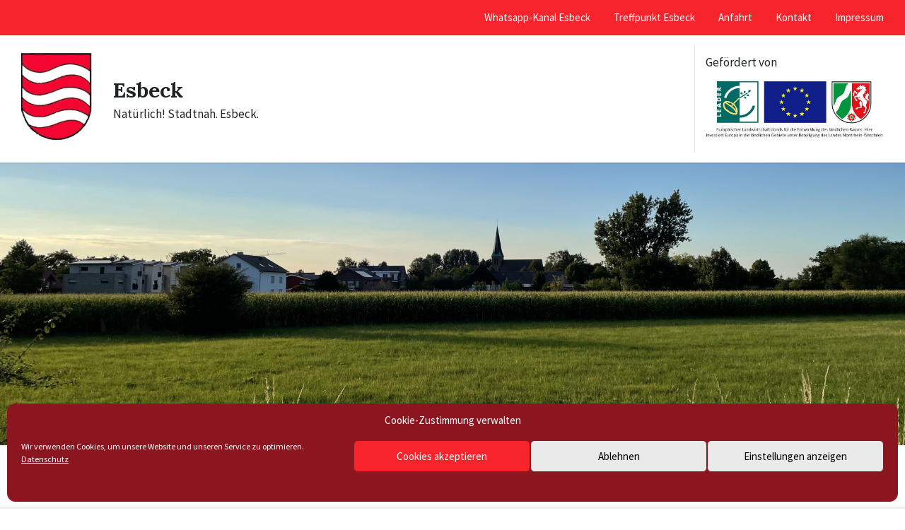

--- FILE ---
content_type: text/html; charset=UTF-8
request_url: https://esbeck.de/esbecker-schuetzen-unterwegs-zu-besuch-in-lengham-niederbayern/
body_size: 20436
content:
<!DOCTYPE html>
<html lang="de">
<head>
    <meta http-equiv="Content-Type" content="text/html; charset=UTF-8">
    <meta name="viewport" content="width=device-width, initial-scale=1.0">
    <link rel="pingback" href="https://esbeck.de/xmlrpc.php">
    <title>Esbecker Schützen unterwegs: Zu Besuch in Lengham / Niederbayern &#8211; Esbeck</title>
<meta name='robots' content='max-image-preview:large' />
	<style>img:is([sizes="auto" i], [sizes^="auto," i]) { contain-intrinsic-size: 3000px 1500px }</style>
	
            <script data-no-defer="1" data-ezscrex="false" data-cfasync="false" data-pagespeed-no-defer data-cookieconsent="ignore">
                var ctPublicFunctions = {"_ajax_nonce":"1133205b9b","_rest_nonce":"bdd4730feb","_ajax_url":"\/wp-admin\/admin-ajax.php","_rest_url":"https:\/\/esbeck.de\/wp-json\/","data__cookies_type":"none","data__ajax_type":"rest","data__bot_detector_enabled":"1","data__frontend_data_log_enabled":1,"cookiePrefix":"","wprocket_detected":false,"host_url":"esbeck.de","text__ee_click_to_select":"Klicke, um die gesamten Daten auszuw\u00e4hlen","text__ee_original_email":"Die vollst\u00e4ndige Adresse lautet","text__ee_got_it":"Verstanden","text__ee_blocked":"Blockiert","text__ee_cannot_connect":"Kann keine Verbindung herstellen","text__ee_cannot_decode":"Kann E-Mail nicht dekodieren. Unbekannter Grund","text__ee_email_decoder":"CleanTalk E-Mail-Decoder","text__ee_wait_for_decoding":"Die Magie ist unterwegs!","text__ee_decoding_process":"Bitte warte einen Moment, w\u00e4hrend wir die Kontaktdaten entschl\u00fcsseln."}
            </script>
        
            <script data-no-defer="1" data-ezscrex="false" data-cfasync="false" data-pagespeed-no-defer data-cookieconsent="ignore">
                var ctPublic = {"_ajax_nonce":"1133205b9b","settings__forms__check_internal":"0","settings__forms__check_external":"0","settings__forms__force_protection":"0","settings__forms__search_test":"1","settings__data__bot_detector_enabled":"1","settings__sfw__anti_crawler":0,"blog_home":"https:\/\/esbeck.de\/","pixel__setting":"3","pixel__enabled":false,"pixel__url":null,"data__email_check_before_post":"1","data__email_check_exist_post":"1","data__cookies_type":"none","data__key_is_ok":true,"data__visible_fields_required":true,"wl_brandname":"Anti-Spam by CleanTalk","wl_brandname_short":"CleanTalk","ct_checkjs_key":517785254,"emailEncoderPassKey":"a7702b613c21d758ee9929f0f7573bac","bot_detector_forms_excluded":"W10=","advancedCacheExists":false,"varnishCacheExists":false,"wc_ajax_add_to_cart":false}
            </script>
        <link rel='dns-prefetch' href='//fd.cleantalk.org' />
<link rel="alternate" type="application/rss+xml" title="Esbeck &raquo; Feed" href="https://esbeck.de/feed/" />
<link rel="alternate" type="application/rss+xml" title="Esbeck &raquo; Kommentar-Feed" href="https://esbeck.de/comments/feed/" />
<script type="text/javascript">
/* <![CDATA[ */
window._wpemojiSettings = {"baseUrl":"https:\/\/s.w.org\/images\/core\/emoji\/16.0.1\/72x72\/","ext":".png","svgUrl":"https:\/\/s.w.org\/images\/core\/emoji\/16.0.1\/svg\/","svgExt":".svg","source":{"concatemoji":"https:\/\/esbeck.de\/wp-includes\/js\/wp-emoji-release.min.js?ver=6.8.3"}};
/*! This file is auto-generated */
!function(s,n){var o,i,e;function c(e){try{var t={supportTests:e,timestamp:(new Date).valueOf()};sessionStorage.setItem(o,JSON.stringify(t))}catch(e){}}function p(e,t,n){e.clearRect(0,0,e.canvas.width,e.canvas.height),e.fillText(t,0,0);var t=new Uint32Array(e.getImageData(0,0,e.canvas.width,e.canvas.height).data),a=(e.clearRect(0,0,e.canvas.width,e.canvas.height),e.fillText(n,0,0),new Uint32Array(e.getImageData(0,0,e.canvas.width,e.canvas.height).data));return t.every(function(e,t){return e===a[t]})}function u(e,t){e.clearRect(0,0,e.canvas.width,e.canvas.height),e.fillText(t,0,0);for(var n=e.getImageData(16,16,1,1),a=0;a<n.data.length;a++)if(0!==n.data[a])return!1;return!0}function f(e,t,n,a){switch(t){case"flag":return n(e,"\ud83c\udff3\ufe0f\u200d\u26a7\ufe0f","\ud83c\udff3\ufe0f\u200b\u26a7\ufe0f")?!1:!n(e,"\ud83c\udde8\ud83c\uddf6","\ud83c\udde8\u200b\ud83c\uddf6")&&!n(e,"\ud83c\udff4\udb40\udc67\udb40\udc62\udb40\udc65\udb40\udc6e\udb40\udc67\udb40\udc7f","\ud83c\udff4\u200b\udb40\udc67\u200b\udb40\udc62\u200b\udb40\udc65\u200b\udb40\udc6e\u200b\udb40\udc67\u200b\udb40\udc7f");case"emoji":return!a(e,"\ud83e\udedf")}return!1}function g(e,t,n,a){var r="undefined"!=typeof WorkerGlobalScope&&self instanceof WorkerGlobalScope?new OffscreenCanvas(300,150):s.createElement("canvas"),o=r.getContext("2d",{willReadFrequently:!0}),i=(o.textBaseline="top",o.font="600 32px Arial",{});return e.forEach(function(e){i[e]=t(o,e,n,a)}),i}function t(e){var t=s.createElement("script");t.src=e,t.defer=!0,s.head.appendChild(t)}"undefined"!=typeof Promise&&(o="wpEmojiSettingsSupports",i=["flag","emoji"],n.supports={everything:!0,everythingExceptFlag:!0},e=new Promise(function(e){s.addEventListener("DOMContentLoaded",e,{once:!0})}),new Promise(function(t){var n=function(){try{var e=JSON.parse(sessionStorage.getItem(o));if("object"==typeof e&&"number"==typeof e.timestamp&&(new Date).valueOf()<e.timestamp+604800&&"object"==typeof e.supportTests)return e.supportTests}catch(e){}return null}();if(!n){if("undefined"!=typeof Worker&&"undefined"!=typeof OffscreenCanvas&&"undefined"!=typeof URL&&URL.createObjectURL&&"undefined"!=typeof Blob)try{var e="postMessage("+g.toString()+"("+[JSON.stringify(i),f.toString(),p.toString(),u.toString()].join(",")+"));",a=new Blob([e],{type:"text/javascript"}),r=new Worker(URL.createObjectURL(a),{name:"wpTestEmojiSupports"});return void(r.onmessage=function(e){c(n=e.data),r.terminate(),t(n)})}catch(e){}c(n=g(i,f,p,u))}t(n)}).then(function(e){for(var t in e)n.supports[t]=e[t],n.supports.everything=n.supports.everything&&n.supports[t],"flag"!==t&&(n.supports.everythingExceptFlag=n.supports.everythingExceptFlag&&n.supports[t]);n.supports.everythingExceptFlag=n.supports.everythingExceptFlag&&!n.supports.flag,n.DOMReady=!1,n.readyCallback=function(){n.DOMReady=!0}}).then(function(){return e}).then(function(){var e;n.supports.everything||(n.readyCallback(),(e=n.source||{}).concatemoji?t(e.concatemoji):e.wpemoji&&e.twemoji&&(t(e.twemoji),t(e.wpemoji)))}))}((window,document),window._wpemojiSettings);
/* ]]> */
</script>
<link rel='stylesheet' id='outdooractive_gutenberg_style-css' href='https://esbeck.de/wp-content/plugins/outdooractive-embed/Gutenberg/gutenberg.css?ver=6.8.3' type='text/css' media='all' />
<style id='wp-emoji-styles-inline-css' type='text/css'>

	img.wp-smiley, img.emoji {
		display: inline !important;
		border: none !important;
		box-shadow: none !important;
		height: 1em !important;
		width: 1em !important;
		margin: 0 0.07em !important;
		vertical-align: -0.1em !important;
		background: none !important;
		padding: 0 !important;
	}
</style>
<link rel='stylesheet' id='wp-block-library-css' href='https://esbeck.de/wp-includes/css/dist/block-library/style.min.css?ver=6.8.3' type='text/css' media='all' />
<style id='classic-theme-styles-inline-css' type='text/css'>
/*! This file is auto-generated */
.wp-block-button__link{color:#fff;background-color:#32373c;border-radius:9999px;box-shadow:none;text-decoration:none;padding:calc(.667em + 2px) calc(1.333em + 2px);font-size:1.125em}.wp-block-file__button{background:#32373c;color:#fff;text-decoration:none}
</style>
<style id='global-styles-inline-css' type='text/css'>
:root{--wp--preset--aspect-ratio--square: 1;--wp--preset--aspect-ratio--4-3: 4/3;--wp--preset--aspect-ratio--3-4: 3/4;--wp--preset--aspect-ratio--3-2: 3/2;--wp--preset--aspect-ratio--2-3: 2/3;--wp--preset--aspect-ratio--16-9: 16/9;--wp--preset--aspect-ratio--9-16: 9/16;--wp--preset--color--black: #000000;--wp--preset--color--cyan-bluish-gray: #abb8c3;--wp--preset--color--white: #ffffff;--wp--preset--color--pale-pink: #f78da7;--wp--preset--color--vivid-red: #cf2e2e;--wp--preset--color--luminous-vivid-orange: #ff6900;--wp--preset--color--luminous-vivid-amber: #fcb900;--wp--preset--color--light-green-cyan: #7bdcb5;--wp--preset--color--vivid-green-cyan: #00d084;--wp--preset--color--pale-cyan-blue: #8ed1fc;--wp--preset--color--vivid-cyan-blue: #0693e3;--wp--preset--color--vivid-purple: #9b51e0;--wp--preset--gradient--vivid-cyan-blue-to-vivid-purple: linear-gradient(135deg,rgba(6,147,227,1) 0%,rgb(155,81,224) 100%);--wp--preset--gradient--light-green-cyan-to-vivid-green-cyan: linear-gradient(135deg,rgb(122,220,180) 0%,rgb(0,208,130) 100%);--wp--preset--gradient--luminous-vivid-amber-to-luminous-vivid-orange: linear-gradient(135deg,rgba(252,185,0,1) 0%,rgba(255,105,0,1) 100%);--wp--preset--gradient--luminous-vivid-orange-to-vivid-red: linear-gradient(135deg,rgba(255,105,0,1) 0%,rgb(207,46,46) 100%);--wp--preset--gradient--very-light-gray-to-cyan-bluish-gray: linear-gradient(135deg,rgb(238,238,238) 0%,rgb(169,184,195) 100%);--wp--preset--gradient--cool-to-warm-spectrum: linear-gradient(135deg,rgb(74,234,220) 0%,rgb(151,120,209) 20%,rgb(207,42,186) 40%,rgb(238,44,130) 60%,rgb(251,105,98) 80%,rgb(254,248,76) 100%);--wp--preset--gradient--blush-light-purple: linear-gradient(135deg,rgb(255,206,236) 0%,rgb(152,150,240) 100%);--wp--preset--gradient--blush-bordeaux: linear-gradient(135deg,rgb(254,205,165) 0%,rgb(254,45,45) 50%,rgb(107,0,62) 100%);--wp--preset--gradient--luminous-dusk: linear-gradient(135deg,rgb(255,203,112) 0%,rgb(199,81,192) 50%,rgb(65,88,208) 100%);--wp--preset--gradient--pale-ocean: linear-gradient(135deg,rgb(255,245,203) 0%,rgb(182,227,212) 50%,rgb(51,167,181) 100%);--wp--preset--gradient--electric-grass: linear-gradient(135deg,rgb(202,248,128) 0%,rgb(113,206,126) 100%);--wp--preset--gradient--midnight: linear-gradient(135deg,rgb(2,3,129) 0%,rgb(40,116,252) 100%);--wp--preset--font-size--small: 13px;--wp--preset--font-size--medium: 20px;--wp--preset--font-size--large: 36px;--wp--preset--font-size--x-large: 42px;--wp--preset--spacing--20: 0.44rem;--wp--preset--spacing--30: 0.67rem;--wp--preset--spacing--40: 1rem;--wp--preset--spacing--50: 1.5rem;--wp--preset--spacing--60: 2.25rem;--wp--preset--spacing--70: 3.38rem;--wp--preset--spacing--80: 5.06rem;--wp--preset--shadow--natural: 6px 6px 9px rgba(0, 0, 0, 0.2);--wp--preset--shadow--deep: 12px 12px 50px rgba(0, 0, 0, 0.4);--wp--preset--shadow--sharp: 6px 6px 0px rgba(0, 0, 0, 0.2);--wp--preset--shadow--outlined: 6px 6px 0px -3px rgba(255, 255, 255, 1), 6px 6px rgba(0, 0, 0, 1);--wp--preset--shadow--crisp: 6px 6px 0px rgba(0, 0, 0, 1);}:where(.is-layout-flex){gap: 0.5em;}:where(.is-layout-grid){gap: 0.5em;}body .is-layout-flex{display: flex;}.is-layout-flex{flex-wrap: wrap;align-items: center;}.is-layout-flex > :is(*, div){margin: 0;}body .is-layout-grid{display: grid;}.is-layout-grid > :is(*, div){margin: 0;}:where(.wp-block-columns.is-layout-flex){gap: 2em;}:where(.wp-block-columns.is-layout-grid){gap: 2em;}:where(.wp-block-post-template.is-layout-flex){gap: 1.25em;}:where(.wp-block-post-template.is-layout-grid){gap: 1.25em;}.has-black-color{color: var(--wp--preset--color--black) !important;}.has-cyan-bluish-gray-color{color: var(--wp--preset--color--cyan-bluish-gray) !important;}.has-white-color{color: var(--wp--preset--color--white) !important;}.has-pale-pink-color{color: var(--wp--preset--color--pale-pink) !important;}.has-vivid-red-color{color: var(--wp--preset--color--vivid-red) !important;}.has-luminous-vivid-orange-color{color: var(--wp--preset--color--luminous-vivid-orange) !important;}.has-luminous-vivid-amber-color{color: var(--wp--preset--color--luminous-vivid-amber) !important;}.has-light-green-cyan-color{color: var(--wp--preset--color--light-green-cyan) !important;}.has-vivid-green-cyan-color{color: var(--wp--preset--color--vivid-green-cyan) !important;}.has-pale-cyan-blue-color{color: var(--wp--preset--color--pale-cyan-blue) !important;}.has-vivid-cyan-blue-color{color: var(--wp--preset--color--vivid-cyan-blue) !important;}.has-vivid-purple-color{color: var(--wp--preset--color--vivid-purple) !important;}.has-black-background-color{background-color: var(--wp--preset--color--black) !important;}.has-cyan-bluish-gray-background-color{background-color: var(--wp--preset--color--cyan-bluish-gray) !important;}.has-white-background-color{background-color: var(--wp--preset--color--white) !important;}.has-pale-pink-background-color{background-color: var(--wp--preset--color--pale-pink) !important;}.has-vivid-red-background-color{background-color: var(--wp--preset--color--vivid-red) !important;}.has-luminous-vivid-orange-background-color{background-color: var(--wp--preset--color--luminous-vivid-orange) !important;}.has-luminous-vivid-amber-background-color{background-color: var(--wp--preset--color--luminous-vivid-amber) !important;}.has-light-green-cyan-background-color{background-color: var(--wp--preset--color--light-green-cyan) !important;}.has-vivid-green-cyan-background-color{background-color: var(--wp--preset--color--vivid-green-cyan) !important;}.has-pale-cyan-blue-background-color{background-color: var(--wp--preset--color--pale-cyan-blue) !important;}.has-vivid-cyan-blue-background-color{background-color: var(--wp--preset--color--vivid-cyan-blue) !important;}.has-vivid-purple-background-color{background-color: var(--wp--preset--color--vivid-purple) !important;}.has-black-border-color{border-color: var(--wp--preset--color--black) !important;}.has-cyan-bluish-gray-border-color{border-color: var(--wp--preset--color--cyan-bluish-gray) !important;}.has-white-border-color{border-color: var(--wp--preset--color--white) !important;}.has-pale-pink-border-color{border-color: var(--wp--preset--color--pale-pink) !important;}.has-vivid-red-border-color{border-color: var(--wp--preset--color--vivid-red) !important;}.has-luminous-vivid-orange-border-color{border-color: var(--wp--preset--color--luminous-vivid-orange) !important;}.has-luminous-vivid-amber-border-color{border-color: var(--wp--preset--color--luminous-vivid-amber) !important;}.has-light-green-cyan-border-color{border-color: var(--wp--preset--color--light-green-cyan) !important;}.has-vivid-green-cyan-border-color{border-color: var(--wp--preset--color--vivid-green-cyan) !important;}.has-pale-cyan-blue-border-color{border-color: var(--wp--preset--color--pale-cyan-blue) !important;}.has-vivid-cyan-blue-border-color{border-color: var(--wp--preset--color--vivid-cyan-blue) !important;}.has-vivid-purple-border-color{border-color: var(--wp--preset--color--vivid-purple) !important;}.has-vivid-cyan-blue-to-vivid-purple-gradient-background{background: var(--wp--preset--gradient--vivid-cyan-blue-to-vivid-purple) !important;}.has-light-green-cyan-to-vivid-green-cyan-gradient-background{background: var(--wp--preset--gradient--light-green-cyan-to-vivid-green-cyan) !important;}.has-luminous-vivid-amber-to-luminous-vivid-orange-gradient-background{background: var(--wp--preset--gradient--luminous-vivid-amber-to-luminous-vivid-orange) !important;}.has-luminous-vivid-orange-to-vivid-red-gradient-background{background: var(--wp--preset--gradient--luminous-vivid-orange-to-vivid-red) !important;}.has-very-light-gray-to-cyan-bluish-gray-gradient-background{background: var(--wp--preset--gradient--very-light-gray-to-cyan-bluish-gray) !important;}.has-cool-to-warm-spectrum-gradient-background{background: var(--wp--preset--gradient--cool-to-warm-spectrum) !important;}.has-blush-light-purple-gradient-background{background: var(--wp--preset--gradient--blush-light-purple) !important;}.has-blush-bordeaux-gradient-background{background: var(--wp--preset--gradient--blush-bordeaux) !important;}.has-luminous-dusk-gradient-background{background: var(--wp--preset--gradient--luminous-dusk) !important;}.has-pale-ocean-gradient-background{background: var(--wp--preset--gradient--pale-ocean) !important;}.has-electric-grass-gradient-background{background: var(--wp--preset--gradient--electric-grass) !important;}.has-midnight-gradient-background{background: var(--wp--preset--gradient--midnight) !important;}.has-small-font-size{font-size: var(--wp--preset--font-size--small) !important;}.has-medium-font-size{font-size: var(--wp--preset--font-size--medium) !important;}.has-large-font-size{font-size: var(--wp--preset--font-size--large) !important;}.has-x-large-font-size{font-size: var(--wp--preset--font-size--x-large) !important;}
:where(.wp-block-post-template.is-layout-flex){gap: 1.25em;}:where(.wp-block-post-template.is-layout-grid){gap: 1.25em;}
:where(.wp-block-columns.is-layout-flex){gap: 2em;}:where(.wp-block-columns.is-layout-grid){gap: 2em;}
:root :where(.wp-block-pullquote){font-size: 1.5em;line-height: 1.6;}
</style>
<link rel='stylesheet' id='cleantalk-public-css-css' href='https://esbeck.de/wp-content/plugins/cleantalk-spam-protect/css/cleantalk-public.min.css?ver=6.68_1764260150' type='text/css' media='all' />
<link rel='stylesheet' id='cleantalk-email-decoder-css-css' href='https://esbeck.de/wp-content/plugins/cleantalk-spam-protect/css/cleantalk-email-decoder.min.css?ver=6.68_1764260150' type='text/css' media='all' />
<link rel='stylesheet' id='contact-form-7-css' href='https://esbeck.de/wp-content/plugins/contact-form-7/includes/css/styles.css?ver=6.1.3' type='text/css' media='all' />
<link rel='stylesheet' id='wpbs-style-css' href='https://esbeck.de/wp-content/plugins/wp-booking-system-premium/assets/css/style-front-end.min.css?ver=5.8.19' type='text/css' media='all' />
<link rel='stylesheet' id='wpbs-style-form-css' href='https://esbeck.de/wp-content/plugins/wp-booking-system-premium/assets/css/style-front-end-form.min.css?ver=5.8.19' type='text/css' media='all' />
<link rel='stylesheet' id='cmplz-general-css' href='https://esbeck.de/wp-content/plugins/complianz-gdpr/assets/css/cookieblocker.min.css?ver=1764260157' type='text/css' media='all' />
<link rel='stylesheet' id='lsvr-pressville-main-style-css' href='https://esbeck.de/wp-content/themes/pressville/style.css?ver=2.6.10' type='text/css' media='all' />
<link rel='stylesheet' id='lsvr-pressville-general-style-css' href='https://esbeck.de/wp-content/themes/pressville/assets/css/general.css?ver=2.6.10' type='text/css' media='all' />
<style id='lsvr-pressville-general-style-inline-css' type='text/css'>
@media ( min-width: 1200px ) { .header-titlebar__logo { max-width: unset; width: 100px; } }
@media ( min-width: 1200px ) { .header-titlebar__logo-image { width: 100px; } }
body, input, textarea, select, button, .is-primary-font, #cancel-comment-reply-link, .lsvr_listing-map__infobox { font-family: 'Source Sans Pro', Arial, sans-serif; }
html, body { font-size: 17px; }
h1, h2, h3, h4, blockquote, .is-secondary-font, .header-menu-primary__item--megamenu .header-menu-primary__item-link--level-1 { font-family: 'Lora', Arial, sans-serif; }
@media ( min-width: 1200px ) { .header-titlebar__logo { max-width: 100px; } } .header-titlebar__logo { max-width: 100px; }
</style>
<link rel='stylesheet' id='lsvr-pressville-child-style-css' href='https://esbeck.de/wp-content/themes/pressville-child/style.css?ver=1.0.3' type='text/css' media='all' />
<link rel='stylesheet' id='lsvr-pressville-google-fonts-css' href='//proxy.infra.prod.landkreise.digital/fonts/css?family=Source+Sans+Pro%3A400%2C400italic%2C600%2C600italic%2C700%2C700italic%7CLora%3A400%2C400italic%2C700%2C700italic&#038;ver=6.8.3' type='text/css' media='all' />
<link rel='stylesheet' id='lsvr-pressville-color-scheme-css' href='https://esbeck.de/wp-content/themes/pressville/assets/css/skins/blue-orange.css?ver=2.6.10' type='text/css' media='all' />
<style id='lsvr-pressville-color-scheme-inline-css' type='text/css'>
body { color: #545e69; }a { color: #1e73be; }abbr { border-color: #545e69; }input, select, textarea { color: #545e69; }.c-alert-message { background-color: rgba( 140, 22, 32, 0.25 ); }.c-alert-message:before { color: #8c1620; }.c-arrow-button__icon { color: #f7242b; }.c-button { color: #8c1620; border-color: rgba( 140, 22, 32, 0.6 ); }.c-button:hover { border-color: #8c1620; }.c-button:active { border-color: rgba( 140, 22, 32, 0.5 ); }.c-search-form__button { color: #f7242b; }.header-topbar { background-color: #f7242b; }@media ( min-width: 992px ) {.header-menu-primary__item-link--level-0 { color: #545e69; }.current-menu-ancestor .header-menu-primary__item-link--level-0,.current-menu-item .header-menu-primary__item-link--level-0 { color: #8c1620; }.current-menu-ancestor .header-menu-primary__item-link--level-0:before,.current-menu-item .header-menu-primary__item-link--level-0:before { background-color: #8c1620; }.header-menu-primary__item--dropdown .header-menu-primary__item-link { color: #545e69; }.header-menu-primary__item--dropdown .header-menu-primary__item-link:hover { color: #8c1620; }.header-menu-primary__item--dropdown .header-menu-primary__item--level-1.current-menu-ancestor > .header-menu-primary__item-link,.header-menu-primary__item--dropdown .current-menu-item > .header-menu-primary__item-link { background-color: rgba( 140, 22, 32, 0.2 ); }.header-menu-primary__item--megamenu .header-menu-primary__item-link { color: #545e69; }.header-menu-primary__item--megamenu .header-menu-primary__item-link:hover { color: #8c1620; }.header-menu-primary__item--megamenu .header-menu-primary__item-link--level-1 { color: #f7242b; }.header-menu-primary__item--megamenu .header-menu-primary__submenu--level-1 .current-menu-item > .header-menu-primary__item-link { background-color: rgba( 140, 22, 32, 0.2 ); }}.header-search__toggle { background-color: #8c1620; }.header-search__submit { color: #f7242b; }.header-search__filter-label--active { background-color: #8c1620; }.header-languages-mobile__item--active .header-languages-mobile__item-link { color: #8c1620; }.header-languages-mobile__toggle { background-color: #8c1620; }.header-languages-mobile__toggle:before { border-bottom-color: #8c1620; }.header-mobile-toggle { background-color: #f7242b; }.post-archive-categories__icon { color: #8c1620; }.post-archive-categories__item:before { background-color: #545e69; }.post-archive-categories__item-link { color: #f7242b; }.post-archive-filter__option--datepicker:after { color: #f7242b; }.post-archive-filter__submit-button { background-color: #8c1620; }.post-archive-filter__reset-button { color: #f7242b; }.post__category-link,.post__meta-author-link,.post__meta-location .post__location-link { color: #8c1620; }.post-password-form input[type="submit"] { background-color: #f7242b; }.post__tags .post__term-link { color: #f7242b; border-color: rgba( 247, 36, 43, 0.4 ); }.post__tags .post__term-link:hover { background-color: #f7242b; }.post-comments__list .comment-reply-link { color: #8c1620; border-color: rgba( 140, 22, 32, 0.6 ); }.post-comments__list .comment-reply-link:hover { border-color: #8c1620; }.post-comments__list .comment-reply-link:active { border-color: rgba( 140, 22, 32, 0.5 ); }.comment-form .submit { background-color: #f7242b; }.post-pagination__item-link,.post-pagination__number-link { color: #f7242b; }.post-pagination__number-link:hover { background-color: #8c1620;  }.navigation.pagination a { color: #f7242b; }.navigation.pagination .page-numbers.current,.navigation.pagination .page-numbers:not( .next ):not( .prev ):not( .dots ):hover { background-color: #8c1620; }.blog-post-archive .post__title-link { color: #f7242b; }.blog-post-archive--grid .post__categories-link { color: rgba( 247, 36, 43, 0.8 ); }.blog-post-archive--grid .has-post-thumbnail:hover .post__bg { background-color: rgba( 140, 22, 32, 0.65 ); }.lsvr_listing-map__infobox-title-link { color: #f7242b; }.lsvr_listing-map__marker-inner { background-color: #f7242b; border-color: #f7242b; }.lsvr_listing-map__marker-inner:before { border-top-color: #f7242b; }.lsvr_listing-post-archive--default .post__title-link { color: #f7242b; }.lsvr_listing-post-archive--grid  .post__meta { background-color: rgba( 140, 22, 32, 0.9 ); }.lsvr_listing-post-single .post__social-link:hover { background-color: #8c1620; }.lsvr_listing-post-single .post__contact-item-icon:before { color: #8c1620; }.lsvr_listing-post-single .post__contact-item a { color: #f7242b; }.lsvr_listing-post-single .post__addressmap { background-color: #8c1620; }.lsvr_listing-post-single .post__address:before { color: #8c1620; }.lsvr_event-post-archive--default .post__title-link { color: #f7242b; }.lsvr_event-post-archive--grid .post__date { background-color: rgba( 140, 22, 32, 0.9 ); }.lsvr_event-post-archive--grid .post.has-post-thumbnail:hover .post__bg { background-color: rgba( 140, 22, 32, 0.4 ); }.lsvr_event-post-archive--timeline .post__inner:before { background-color: #8c1620; }.lsvr_event-post-archive--timeline .post__title-link { color: #f7242b; }.lsvr_event-post-single .post__status { background-color: rgba( 140, 22, 32, 0.2 ); }.lsvr_event-post-single .post__status:before { color: rgba( 140, 22, 32, 0.4 ); }.lsvr_event-post-single .post__info-item-icon:before { color: #8c1620; }.lsvr_gallery-post-archive--default .post__title-link { color: #f7242b; }.lsvr_gallery-post-archive--grid .post:hover .post__bg { background-color: rgba( 140, 22, 32, 0.4 ); }.lsvr_document-post-archive--default .post__title-link { color: #f7242b; }.lsvr_document-post-archive--categorized-attachments .post-tree__item-icon--folder { color: #f7242b; }.lsvr_document-post-archive--categorized-attachments .post-tree__item-toggle-icon { color: #f7242b; }.lsvr_document-post-single .post__meta-item:before { color: #8c1620; }.lsvr_person-post-page .post__social-link:hover { background-color: #8c1620; }.lsvr_person-post-page .post__contact-item-icon { color: #8c1620; }.lsvr_person-post-page .post__contact-item > a { color: #f7242b; }.lsvr_person-post-archive .post__title-link { color: #f7242b; }.lsvr_person-post-archive .post__subtitle { color: #8c1620; }.lsvr_person-post-single .post__subtitle { color: #8c1620; }.search-results-page__item-title-link { color: #f7242b; }.back-to-top__link { background-color: #8c1620; }.widget__title { color: #545e69; }.widget__more-link { color: #8c1620; border-color: rgba( 140, 22, 32, 0.6 ); }.widget__more-link:hover { border-color: rgba( 140, 22, 32, 1 ); }.widget__more-link:active { border-color: rgba( 140, 22, 32, 0.5 ); }.lsvr-pressville-weather-widget__time-title,.lsvr-pressville-weather-widget__weather-item-title { color: #f7242b; }.lsvr-pressville-weather-widget__weather-item-icon { color: #8c1620; }.lsvr-post-featured-widget__title-link { color: #f7242b; }.lsvr-post-featured-widget__category-link { color: #8c1620; }.lsvr_notice-list-widget__item-title-link { color: #f7242b; }.lsvr_notice-list-widget__item-category-link { color: #8c1620; }.lsvr_listing-list-widget__item-title-link { color: #f7242b; }.lsvr_listing-featured-widget__title-link { color: #f7242b; }.lsvr_event-list-widget__item-title-link { color: #f7242b; }.lsvr_event-list-widget__item-date-month { background-color: #f7242b; }.lsvr_event-calendar-widget__nav-btn { color: #f7242b; }.lsvr_event-calendar-widget__day--has-events > .lsvr_event-calendar-widget__day-cell:after { background-color: #8c1620; }.lsvr_event-calendar-widget__day--current > .lsvr_event-calendar-widget__day-cell { color: #f7242b; }.lsvr_event-featured-widget__title-link { color: #f7242b; }.lsvr_event-filter-widget__option--datepicker:after { color: #f7242b; }.lsvr_event-filter-widget__submit-button { background-color: #8c1620; }.lsvr_gallery-list-widget__item-title-link { color: #f7242b; }.lsvr_gallery-featured-widget__title-link { color: #f7242b; }.lsvr_document-list-widget__item-title-link { color: #f7242b; }.lsvr_document-featured-widget__title-link { color: #f7242b; }.lsvr_person-list-widget__item-title-link { color: #f7242b; }.lsvr_person-list-widget__item-subtitle { color: #8c1620; }.lsvr_person-list-widget__item-social-link:hover { background-color: #8c1620; }.lsvr_person-featured-widget__title-link { color: #f7242b; }.lsvr_person-featured-widget__subtitle { color: #8c1620; }.lsvr_person-featured-widget__social-link:hover { background-color: #8c1620; }.widget_display_search .button { color: #8c1620; border-color: rgba( 140, 22, 32, 0.6 ); }.widget_display_search .button:hover { border-color: #8c1620; }.widget_display_search .button:active { border-color: rgba( 140, 22, 32, 0.5 ); }.bbp_widget_login .bbp-submit-wrapper .button { color: #8c1620; border-color: rgba( 140, 22, 32, 0.6 ); }.bbp_widget_login .bbp-submit-wrapper .button:hover { border-color: #8c1620; }.bbp_widget_login .bbp-submit-wrapper .button:active { border-color: rgba( 140, 22, 32, 0.5 ); }.lsvr-pressville-post-grid__post-event-date { background-color: rgba( 140, 22, 32, 0.9 ); }.lsvr-pressville-post-grid__post-badge { background-color: rgba( 140, 22, 32, 0.9 ); }.lsvr-pressville-post-grid__post.has-post-thumbnail:hover .lsvr-pressville-post-grid__post-bg { background-color: rgba( 140, 22, 32, 0.5 ); }.lsvr-pressville-sitemap__item-link--level-0 { color: #f7242b; }.lsvr-pressville-sitemap__toggle { color: #8c1620; }.lsvr-button { color: #8c1620; border-color: rgba( 140, 22, 32, 0.6 ); }.lsvr-button:hover { border-color: #8c1620; }.lsvr-button:active { border-color: rgba( 140, 22, 32, 0.5 ); }.lsvr-cta__button-link { color: #8c1620; border-color: rgba( 140, 22, 32, 0.6 ); }.lsvr-cta__button-link:hover { border-color: #8c1620; }.lsvr-cta__button-link:active { border-color: rgba( 140, 22, 32, 0.5 ); }.lsvr-pricing-table__title { background-color: #8c1620; }.lsvr-pricing-table__price-value { color: #f7242b; }.lsvr-pricing-table__button-link { color: #8c1620; border-color: rgba( 140, 22, 32, 0.6 ); }.lsvr-pricing-table__button-link:hover { border-color: #8c1620; }.lsvr-pricing-table__button-link:active { border-color: rgba( 140, 22, 32, 0.5 ); }.lsvr-counter__number { color: #f7242b; }.lsvr-feature__icon { color: #f7242b; }.lsvr-progress-bar__bar-inner { background-color: #f7242b; }.bbp-submit-wrapper button { border-color: #f7242b; background-color: #f7242b; }div.bbp-template-notice,div.bbp-template-notice.info { background-color: rgba( 140, 22, 32, 0.25 ); }div.bbp-template-notice:before,div.bbp-template-notice.info:before { color: #8c1620; }div.bbp-template-notice p { color: #545e69; }div.bbp-template-notice a { color: #1e73be; }div.bbp-template-notice a:hover { color: #1e73be; }#bbpress-forums .bbp-reply-content #subscription-toggle a { color: #f7242b; }#bbpress-forums .bbp-pagination-links .page-numbers.current { background-color: #f7242b; }#bbpress-forums #bbp-your-profile fieldset input,#bbpress-forums #bbp-your-profile fieldset textarea { color: #545e69; }#bbpress-forums #bbp-your-profile #bbp_user_edit_submit { border-color: #f7242b; background-color: #f7242b; }.lsvr-datepicker .ui-datepicker-prev,.lsvr-datepicker .ui-datepicker-next { color: #f7242b; }.lsvr-datepicker th { color: #8c1620; }.lsvr-datepicker td a { color: #545e69; }.lsvr-datepicker .ui-state-active { color: #f7242b; }@media ( max-width: 991px ) {.header-topbar { background-color: #f6f5f5; }.header-menu-secondary__list a { color: #f7242b; }.header-menu-primary__item-link { color: #545e69; }.header-menu-primary__item-link--level-0 { color: #545e69; }.header-menu-primary__submenu-toggle-icon--active { color: #8c1620; }}
</style>
<script type="text/javascript" src="https://esbeck.de/wp-content/plugins/cleantalk-spam-protect/js/apbct-public-bundle.min.js?ver=6.68_1764260150" id="apbct-public-bundle.min-js-js"></script>
<script type="text/javascript" src="https://fd.cleantalk.org/ct-bot-detector-wrapper.js?ver=6.68" id="ct_bot_detector-js" defer="defer" data-wp-strategy="defer"></script>
<script type="text/javascript" src="https://esbeck.de/wp-includes/js/jquery/jquery.min.js?ver=3.7.1" id="jquery-core-js"></script>
<script type="text/javascript" src="https://esbeck.de/wp-includes/js/jquery/jquery-migrate.min.js?ver=3.4.1" id="jquery-migrate-js"></script>
<script type="text/javascript" id="lsvr-events-scripts-js-extra">
/* <![CDATA[ */
var lsvr_events_ajax_var = {"url":"https:\/\/esbeck.de\/wp-admin\/admin-ajax.php","nonce":"758b759a2f"};
/* ]]> */
</script>
<script type="text/javascript" src="https://esbeck.de/wp-content/plugins/lsvr-events/assets/js/lsvr-events.min.js?ver=1.9.6" id="lsvr-events-scripts-js"></script>
<script type="text/javascript" id="lsvr-pressville-toolkit-weather-widget-js-extra">
/* <![CDATA[ */
var lsvr_pressville_toolkit_ajax_weather_widget_var = {"url":"https:\/\/esbeck.de\/wp-admin\/admin-ajax.php","nonce":"170aca2140"};
/* ]]> */
</script>
<script type="text/javascript" src="https://esbeck.de/wp-content/plugins/lsvr-pressville-toolkit/assets/js/lsvr-pressville-toolkit-weather-widget.min.js?ver=1.9.8" id="lsvr-pressville-toolkit-weather-widget-js"></script>
<script></script><link rel="https://api.w.org/" href="https://esbeck.de/wp-json/" /><link rel="alternate" title="JSON" type="application/json" href="https://esbeck.de/wp-json/wp/v2/posts/24950" /><link rel="EditURI" type="application/rsd+xml" title="RSD" href="https://esbeck.de/xmlrpc.php?rsd" />
<meta name="generator" content="WordPress 6.8.3" />
<link rel="canonical" href="https://esbeck.de/esbecker-schuetzen-unterwegs-zu-besuch-in-lengham-niederbayern/" />
<link rel='shortlink' href='https://esbeck.de/?p=24950' />
<link rel="alternate" title="oEmbed (JSON)" type="application/json+oembed" href="https://esbeck.de/wp-json/oembed/1.0/embed?url=https%3A%2F%2Fesbeck.de%2Fesbecker-schuetzen-unterwegs-zu-besuch-in-lengham-niederbayern%2F" />
<link rel="alternate" title="oEmbed (XML)" type="text/xml+oembed" href="https://esbeck.de/wp-json/oembed/1.0/embed?url=https%3A%2F%2Fesbeck.de%2Fesbecker-schuetzen-unterwegs-zu-besuch-in-lengham-niederbayern%2F&#038;format=xml" />
<style type="text/css"></style>			<style>.cmplz-hidden {
					display: none !important;
				}</style><!-- Analytics by WP Statistics - https://wp-statistics.com -->
<meta name="generator" content="Powered by WPBakery Page Builder - drag and drop page builder for WordPress."/>
<noscript><style> .wpb_animate_when_almost_visible { opacity: 1; }</style></noscript></head>

<body data-cmplz=1 class="wp-singular post-template-default single single-post postid-24950 single-format-standard wp-custom-logo wp-theme-pressville wp-child-theme-pressville-child lsvr-accessibility wpb-js-composer js-comp-ver-8.7.2 vc_responsive">

	

	<!-- WRAPPER : begin -->
	<div id="wrapper">
		
		
		
	<a href="#main" class="accessibility-link accessibility-link--skip-to-content screen-reader-text">Skip to content</a>

			<a href="#header-menu-primary" class="accessibility-link accessibility-link--skip-to-nav screen-reader-text">Skip to main navigation</a>
	
	<a href="#footer" class="accessibility-link accessibility-link--skip-to-footer screen-reader-text">Skip to footer</a>


		
		<!-- HEADER : begin -->
		<header id="header">
			<div class="header__inner">
		
				
				
				
				<!-- HEADER TITLEBAR : begin -->
<div  class="header-titlebar header-titlebar--has-topbar header-titlebar--has-background header-titlebar--has-logo">
    <div class="dd-topbar-wrapper">
        
	<!-- HEADER TOPBAR WRAPPER : begin -->
	<div class="header-topbar__wrapper">
		<div class="lsvr-container">

			
			<!-- HEADER TOPBAR : begin -->
			<div class="header-topbar">
				<div class="header-topbar__inner">

					
					
	<!-- SECONDARY HEADER MENU : begin -->
	<nav class="header-menu-secondary"

					 aria-label="Sekundäres Menü"
		>

	    <ul id="menu-sekundaeres-menue" class="header-menu-secondary__list" role="menu">
        	<li class="header-menu-secondary__item header-menu-secondary__item--level-0 menu-item menu-item-type-post_type menu-item-object-page"
                role="presentation">

                <a href="https://esbeck.de/whatsapp-kanal-esbeck/"
                	class="header-menu-secondary__item-link header-menu-secondary__item-link--level-0"
                    role="menuitem"

                                    	>

                    Whatsapp-Kanal Esbeck</a>

            
            </li>

            
        	<li class="header-menu-secondary__item header-menu-secondary__item--level-0 menu-item menu-item-type-post_type menu-item-object-page"
                role="presentation">

                <a href="https://esbeck.de/unser-esbeck/treffpunkt-esbeck/"
                	class="header-menu-secondary__item-link header-menu-secondary__item-link--level-0"
                    role="menuitem"

                                    	>

                    Treffpunkt Esbeck</a>

            
            </li>

            
        	<li class="header-menu-secondary__item header-menu-secondary__item--level-0 menu-item menu-item-type-custom menu-item-object-custom"
                role="presentation">

                <a href="https://goo.gl/maps/6RPvDmuXi5uE7wJJ6"
                	class="header-menu-secondary__item-link header-menu-secondary__item-link--level-0"
                    role="menuitem"

                                    	 target="_blank">

                    Anfahrt</a>

            
            </li>

            
        	<li class="header-menu-secondary__item header-menu-secondary__item--level-0 menu-item menu-item-type-post_type menu-item-object-page"
                role="presentation">

                <a href="https://esbeck.de/kontakt/"
                	class="header-menu-secondary__item-link header-menu-secondary__item-link--level-0"
                    role="menuitem"

                                    	>

                    Kontakt</a>

            
            </li>

            
        	<li class="header-menu-secondary__item header-menu-secondary__item--level-0 menu-item menu-item-type-post_type menu-item-object-page"
                role="presentation">

                <a href="https://esbeck.de/impressum/"
                	class="header-menu-secondary__item-link header-menu-secondary__item-link--level-0"
                    role="menuitem"

                                    	>

                    Impressum</a>

            
            </li>

            </ul>
	</nav>
	<!-- SECONDARY HEADER MENU : end -->


					
					
					
				</div>
			</div>
			<!-- HEADER TOPBAR : end -->

			
		</div>
	</div>
	<!-- HEADER TOPBAR WRAPPER : end -->

    </div>
    <div class="header-titlebar__inner">
        <div class="lsvr-container">
            
            
	<!-- HEADER BRANDING : begin -->
	<div class="header-titlebar__logo">
		<a href="https://esbeck.de/" class="header-titlebar__logo-link"
			aria-label="Site logo">
			<img src="https://esbeck.de/wp-content/uploads/sites/2/2022/06/wappenesbeck_160.jpg"
				class="header-titlebar__logo-image"
				alt="Esbeck">
		</a>
	</div>
	<!-- HEADER BRANDING : end -->


            
            <div class="header-titlebar__text">

                
                <p class="header-titlebar__title header-titlebar__title--subpage is-secondary-font">
                    <a href="https://esbeck.de/" class="header-titlebar__title-link">
                        Esbeck                    </a>
                </p>

                
                
                <p class="header-titlebar__description">Natürlich! Stadtnah. Esbeck.</p>

                
            </div>

            
            						<div class="header-titlebar__sps">
							<div class="header-titlebar__sps-inner">
								<p>Gefördert von</p>
								<img class="sps-logo" src="https://esbeck.de/wp-content/themes/pressville-child/assets/img/leadernrw.jpg" alt="LEADERNRW" width="252" height="116" />
							</div>
						</div>
					
        </div>
    </div>

    
	<!-- HEADER TITLEBAR BACKGROUND : begin -->
	<div class="header-titlebar__background header-titlebar__background--align-center header-titlebar__background--random"
		data-slideshow-speed="10">

		
			<div class="header-titlebar__background-image header-titlebar__background-image--default"
				style="background-image: url( 'https://esbeck.digitaledoerfer-suedwestfalen.de/wp-content/uploads/sites/2/2022/08/22-08-07-20-06-12-5232.jpg' );"></div>

		
	</div>
	<!-- HEADER TITLEBAR BACKGROUND : end -->


<span class="header-titlebar__overlay"  style="opacity: 0.7;filter: alpha(opacity=0.7);"></span>
</div>
<!-- HEADER TITLEBAR : end -->
				
				<!-- HEADER MOBILE TOGGLE : begin -->
<button id="header-mobile-toggle" type="button"
	class="header-mobile-toggle" title="Expand menu"
	aria-controls="header__navgroup"
    aria-haspopup="true"
    aria-expanded="false"
	data-label-expand-popup="Expand menu"
    data-label-collapse-popup="Collapse menu">
	Menu	<span class="header-mobile-toggle__icon1" aria-hidden="true"></span>
	<span class="header-mobile-toggle__icon2" aria-hidden="true"></span>
</button>
<!-- HEADER MOBILE TOGGLE : end -->
				
				<!-- HEADER NAV GROUP : begin -->
				<div id="header__navgroup" class="header__navgroup"
					data-aria-labelledby="header-mobile-toggle">

					
					
	<!-- HEADER TOPBAR WRAPPER : begin -->
	<div class="header-topbar__wrapper">
		<div class="lsvr-container">

			
			<!-- HEADER TOPBAR : begin -->
			<div class="header-topbar">
				<div class="header-topbar__inner">

					
					
	<!-- SECONDARY HEADER MENU : begin -->
	<nav class="header-menu-secondary"

					 aria-label="Sekundäres Menü"
		>

	    <ul id="menu-sekundaeres-menue-1" class="header-menu-secondary__list" role="menu">
        	<li class="header-menu-secondary__item header-menu-secondary__item--level-0 menu-item menu-item-type-post_type menu-item-object-page"
                role="presentation">

                <a href="https://esbeck.de/whatsapp-kanal-esbeck/"
                	class="header-menu-secondary__item-link header-menu-secondary__item-link--level-0"
                    role="menuitem"

                                    	>

                    Whatsapp-Kanal Esbeck</a>

            
            </li>

            
        	<li class="header-menu-secondary__item header-menu-secondary__item--level-0 menu-item menu-item-type-post_type menu-item-object-page"
                role="presentation">

                <a href="https://esbeck.de/unser-esbeck/treffpunkt-esbeck/"
                	class="header-menu-secondary__item-link header-menu-secondary__item-link--level-0"
                    role="menuitem"

                                    	>

                    Treffpunkt Esbeck</a>

            
            </li>

            
        	<li class="header-menu-secondary__item header-menu-secondary__item--level-0 menu-item menu-item-type-custom menu-item-object-custom"
                role="presentation">

                <a href="https://goo.gl/maps/6RPvDmuXi5uE7wJJ6"
                	class="header-menu-secondary__item-link header-menu-secondary__item-link--level-0"
                    role="menuitem"

                                    	 target="_blank">

                    Anfahrt</a>

            
            </li>

            
        	<li class="header-menu-secondary__item header-menu-secondary__item--level-0 menu-item menu-item-type-post_type menu-item-object-page"
                role="presentation">

                <a href="https://esbeck.de/kontakt/"
                	class="header-menu-secondary__item-link header-menu-secondary__item-link--level-0"
                    role="menuitem"

                                    	>

                    Kontakt</a>

            
            </li>

            
        	<li class="header-menu-secondary__item header-menu-secondary__item--level-0 menu-item menu-item-type-post_type menu-item-object-page"
                role="presentation">

                <a href="https://esbeck.de/impressum/"
                	class="header-menu-secondary__item-link header-menu-secondary__item-link--level-0"
                    role="menuitem"

                                    	>

                    Impressum</a>

            
            </li>

            </ul>
	</nav>
	<!-- SECONDARY HEADER MENU : end -->


					
					
					
				</div>
			</div>
			<!-- HEADER TOPBAR : end -->

			
		</div>
	</div>
	<!-- HEADER TOPBAR WRAPPER : end -->


					
					
	
	<!-- HEADER NAVBAR : begin -->
	<div  class="header-navbar header-navbar--is-sticky">
		<div class="header-navbar__inner">
			<div class="lsvr-container">
				<div class="header-navbar__content">

					
					
	<!-- HEADER MENU : begin -->
	<nav id="header-menu-primary" class="header-menu-primary"
        data-label-expand-popup="Expand submenu"
        data-label-collapse-popup="Collapse submenu"

					aria-label="Hauptmenü"
		>

	    <ul id="menu-hauptmenue" class="header-menu-primary__list" role="menu">
            
        	<li id="header-menu-primary__item-825"
                class="header-menu-primary__item header-menu-primary__item--level-0 menu-item menu-item-type-post_type menu-item-object-page menu-item-home header-menu-primary__item--dropdown"
                role="presentation">

                <a href="https://esbeck.de/"
                    id="header-menu-primary__item-link-825"
                	class="header-menu-primary__item-link header-menu-primary__item-link--level-0"
                    role="menuitem"

                    
                                    	>

                    Start</a>

            
            </li>

            
            
        	<li id="header-menu-primary__item-152"
                class="header-menu-primary__item header-menu-primary__item--level-0 menu-item menu-item-type-post_type menu-item-object-page current_page_parent header-menu-primary__item--dropdown"
                role="presentation">

                <a href="https://esbeck.de/news/"
                    id="header-menu-primary__item-link-152"
                	class="header-menu-primary__item-link header-menu-primary__item-link--level-0"
                    role="menuitem"

                    
                                    	>

                    Aktuelles</a>

            
            </li>

            
            
        	<li id="header-menu-primary__item-338"
                class="header-menu-primary__item header-menu-primary__item--level-0 menu-item menu-item-type-custom menu-item-object-custom header-menu-primary__item--dropdown"
                role="presentation">

                <a href="/veranstaltungen"
                    id="header-menu-primary__item-link-338"
                	class="header-menu-primary__item-link header-menu-primary__item-link--level-0"
                    role="menuitem"

                    
                                    	>

                    Veranstaltungen</a>

            
            </li>

            
            
        	<li id="header-menu-primary__item-1266"
                class="header-menu-primary__item header-menu-primary__item--level-0 menu-item menu-item-type-post_type menu-item-object-page menu-item-has-children header-menu-primary__item--dropdown"
                role="presentation">

                <a href="https://esbeck.de/unser-esbeck/"
                    id="header-menu-primary__item-link-1266"
                	class="header-menu-primary__item-link header-menu-primary__item-link--level-0"
                    role="menuitem"

                    
                        aria-owns="header-menu-primary__submenu-1266"
                        aria-controls="header-menu-primary__submenu-1266"
                        aria-haspopup="true"
                        aria-expanded="false"

                    
                                    	>

                    Unser Esbeck</a>

            
            <button id="header-menu-primary__submenu-toggle-1266"
                class="header-menu-primary__submenu-toggle header-menu-primary__submenu-toggle--level-0" type="button"
                title="Expand submenu"
                aria-controls="header-menu-primary__submenu-1266"
                aria-haspopup="true"
                aria-expanded="false">
                <span class="header-menu-primary__submenu-toggle-icon" aria-hidden="true"></span>
            </button>

        	<ul id="header-menu-primary__submenu-1266"
                class="header-menu-primary__submenu sub-menu header-menu-primary__submenu--level-0"
                aria-labelledby="header-menu-primary__item-link-1266"
                aria-expanded="false"
                role="menu">

            
            
        	<li id="header-menu-primary__item-22028"
                class="header-menu-primary__item header-menu-primary__item--level-1 menu-item menu-item-type-post_type menu-item-object-page"
                role="presentation">

                <a href="https://esbeck.de/unser-esbeck/dorfchronik/"
                    id="header-menu-primary__item-link-22028"
                	class="header-menu-primary__item-link header-menu-primary__item-link--level-1"
                    role="menuitem"

                    
                                    	>

                    Dorfchronik</a>

            
            </li>

            
            
        	<li id="header-menu-primary__item-22277"
                class="header-menu-primary__item header-menu-primary__item--level-1 menu-item menu-item-type-post_type menu-item-object-page"
                role="presentation">

                <a href="https://esbeck.de/unser-esbeck/treffpunkt-esbeck/"
                    id="header-menu-primary__item-link-22277"
                	class="header-menu-primary__item-link header-menu-primary__item-link--level-1"
                    role="menuitem"

                    
                                    	>

                    Treffpunkt Esbeck</a>

            
            </li>

            
            
        	<li id="header-menu-primary__item-22276"
                class="header-menu-primary__item header-menu-primary__item--level-1 menu-item menu-item-type-post_type menu-item-object-page"
                role="presentation">

                <a href="https://esbeck.de/unser-esbeck/ortsvorsteher/"
                    id="header-menu-primary__item-link-22276"
                	class="header-menu-primary__item-link header-menu-primary__item-link--level-1"
                    role="menuitem"

                    
                                    	>

                    Ortsvorsteher</a>

            
            </li>

            
            
        	<li id="header-menu-primary__item-22275"
                class="header-menu-primary__item header-menu-primary__item--level-1 menu-item menu-item-type-post_type menu-item-object-page"
                role="presentation">

                <a href="https://esbeck.de/unser-esbeck/strassenverzeichnis/"
                    id="header-menu-primary__item-link-22275"
                	class="header-menu-primary__item-link header-menu-primary__item-link--level-1"
                    role="menuitem"

                    
                                    	>

                    Straßenverzeichnis</a>

            
            </li>

            
            
        	<li id="header-menu-primary__item-22274"
                class="header-menu-primary__item header-menu-primary__item--level-1 menu-item menu-item-type-post_type menu-item-object-page"
                role="presentation">

                <a href="https://esbeck.de/unser-esbeck/offener-buecherschrank/"
                    id="header-menu-primary__item-link-22274"
                	class="header-menu-primary__item-link header-menu-primary__item-link--level-1"
                    role="menuitem"

                    
                                    	>

                    Offener Bücherschrank</a>

            
            </li>

            
            
        	<li id="header-menu-primary__item-22273"
                class="header-menu-primary__item header-menu-primary__item--level-1 menu-item menu-item-type-post_type menu-item-object-page"
                role="presentation">

                <a href="https://esbeck.de/unser-esbeck/esbeck-in-zahlen/"
                    id="header-menu-primary__item-link-22273"
                	class="header-menu-primary__item-link header-menu-primary__item-link--level-1"
                    role="menuitem"

                    
                                    	>

                    Esbeck in Zahlen</a>

            
            </li>

            
            
        	<li id="header-menu-primary__item-22272"
                class="header-menu-primary__item header-menu-primary__item--level-1 menu-item menu-item-type-post_type menu-item-object-page"
                role="presentation">

                <a href="https://esbeck.de/unser-esbeck/wahlergebnisse-aus-esbeck-und-rixbeck/"
                    id="header-menu-primary__item-link-22272"
                	class="header-menu-primary__item-link header-menu-primary__item-link--level-1"
                    role="menuitem"

                    
                                    	>

                    Wahlergebnisse aus Esbeck und Rixbeck</a>

            
            </li>

            
            
        	<li id="header-menu-primary__item-22271"
                class="header-menu-primary__item header-menu-primary__item--level-1 menu-item menu-item-type-post_type menu-item-object-page"
                role="presentation">

                <a href="https://esbeck.de/unser-esbeck/tonkuhle-esbeck/"
                    id="header-menu-primary__item-link-22271"
                	class="header-menu-primary__item-link header-menu-primary__item-link--level-1"
                    role="menuitem"

                    
                                    	>

                    Tonkuhle Esbeck</a>

            
            </li>

            
            
        	<li id="header-menu-primary__item-22270"
                class="header-menu-primary__item header-menu-primary__item--level-1 menu-item menu-item-type-post_type menu-item-object-page"
                role="presentation">

                <a href="https://esbeck.de/unser-esbeck/wann-darf-ich-meine-hecke-schneiden/"
                    id="header-menu-primary__item-link-22270"
                	class="header-menu-primary__item-link header-menu-primary__item-link--level-1"
                    role="menuitem"

                    
                                    	>

                    Wann darf ich meine Hecke schneiden?</a>

            
            </li>

            
            
        	<li id="header-menu-primary__item-22269"
                class="header-menu-primary__item header-menu-primary__item--level-1 menu-item menu-item-type-post_type menu-item-object-page"
                role="presentation">

                <a href="https://esbeck.de/unser-esbeck/esbeck-im-patriot-dorfcheck/"
                    id="header-menu-primary__item-link-22269"
                	class="header-menu-primary__item-link header-menu-primary__item-link--level-1"
                    role="menuitem"

                    
                                    	>

                    Esbeck im Patriot-Dorfcheck</a>

            
            </li>

            
            
        	<li id="header-menu-primary__item-22266"
                class="header-menu-primary__item header-menu-primary__item--level-1 menu-item menu-item-type-post_type menu-item-object-page"
                role="presentation">

                <a href="https://esbeck.de/unser-esbeck/esbeck-im-patriot-dorfcheck/erkenntnisse-und-massnahmen-aus-dem-dorfcheck/"
                    id="header-menu-primary__item-link-22266"
                	class="header-menu-primary__item-link header-menu-primary__item-link--level-1"
                    role="menuitem"

                    
                                    	>

                    Erkenntnisse und Maßnahmen aus dem Dorfcheck</a>

            
            </li>

            
        	</ul>

            
            </li>

            
            
        	<li id="header-menu-primary__item-7031"
                class="header-menu-primary__item header-menu-primary__item--level-0 menu-item menu-item-type-custom menu-item-object-custom header-menu-primary__item--dropdown"
                role="presentation">

                <a href="/vereinsseiten"
                    id="header-menu-primary__item-link-7031"
                	class="header-menu-primary__item-link header-menu-primary__item-link--level-0"
                    role="menuitem"

                    
                                    	>

                    Vereine</a>

            
            </li>

            
            
        	<li id="header-menu-primary__item-21881"
                class="header-menu-primary__item header-menu-primary__item--level-0 menu-item menu-item-type-post_type menu-item-object-page menu-item-has-children header-menu-primary__item--dropdown"
                role="presentation">

                <a href="https://esbeck.de/kirche/"
                    id="header-menu-primary__item-link-21881"
                	class="header-menu-primary__item-link header-menu-primary__item-link--level-0"
                    role="menuitem"

                    
                        aria-owns="header-menu-primary__submenu-21881"
                        aria-controls="header-menu-primary__submenu-21881"
                        aria-haspopup="true"
                        aria-expanded="false"

                    
                                    	>

                    Kirche &#038; Soziales</a>

            
            <button id="header-menu-primary__submenu-toggle-21881"
                class="header-menu-primary__submenu-toggle header-menu-primary__submenu-toggle--level-0" type="button"
                title="Expand submenu"
                aria-controls="header-menu-primary__submenu-21881"
                aria-haspopup="true"
                aria-expanded="false">
                <span class="header-menu-primary__submenu-toggle-icon" aria-hidden="true"></span>
            </button>

        	<ul id="header-menu-primary__submenu-21881"
                class="header-menu-primary__submenu sub-menu header-menu-primary__submenu--level-0"
                aria-labelledby="header-menu-primary__item-link-21881"
                aria-expanded="false"
                role="menu">

            
            
        	<li id="header-menu-primary__item-22265"
                class="header-menu-primary__item header-menu-primary__item--level-1 menu-item menu-item-type-post_type menu-item-object-page"
                role="presentation">

                <a href="https://esbeck.de/kirche/kindergarten-esbeck/"
                    id="header-menu-primary__item-link-22265"
                	class="header-menu-primary__item-link header-menu-primary__item-link--level-1"
                    role="menuitem"

                    
                                    	>

                    Kindergarten Esbeck</a>

            
            </li>

            
            
        	<li id="header-menu-primary__item-22264"
                class="header-menu-primary__item header-menu-primary__item--level-1 menu-item menu-item-type-post_type menu-item-object-page"
                role="presentation">

                <a href="https://esbeck.de/kirche/spielplaetze-in-esbeck/"
                    id="header-menu-primary__item-link-22264"
                	class="header-menu-primary__item-link header-menu-primary__item-link--level-1"
                    role="menuitem"

                    
                                    	>

                    Spielplätze in Esbeck</a>

            
            </li>

            
            
        	<li id="header-menu-primary__item-22371"
                class="header-menu-primary__item header-menu-primary__item--level-1 menu-item menu-item-type-post_type menu-item-object-page"
                role="presentation">

                <a href="https://esbeck.de/kirche/dorfkinder-kindertagespflege-esbeck/"
                    id="header-menu-primary__item-link-22371"
                	class="header-menu-primary__item-link header-menu-primary__item-link--level-1"
                    role="menuitem"

                    
                                    	>

                    Dorfkinder – Kindertagespflege Esbeck</a>

            
            </li>

            
            
        	<li id="header-menu-primary__item-22263"
                class="header-menu-primary__item header-menu-primary__item--level-1 menu-item menu-item-type-post_type menu-item-object-page"
                role="presentation">

                <a href="https://esbeck.de/kirche/friedhof/"
                    id="header-menu-primary__item-link-22263"
                	class="header-menu-primary__item-link header-menu-primary__item-link--level-1"
                    role="menuitem"

                    
                                    	>

                    Friedhof</a>

            
            </li>

            
        	</ul>

            
            </li>

            
            
        	<li id="header-menu-primary__item-21883"
                class="header-menu-primary__item header-menu-primary__item--level-0 menu-item menu-item-type-post_type menu-item-object-page header-menu-primary__item--dropdown"
                role="presentation">

                <a href="https://esbeck.de/gewerbe-wirtschaft/"
                    id="header-menu-primary__item-link-21883"
                	class="header-menu-primary__item-link header-menu-primary__item-link--level-0"
                    role="menuitem"

                    
                                    	>

                    Gewerbe</a>

            
            </li>

            
            
        	<li id="header-menu-primary__item-21884"
                class="header-menu-primary__item header-menu-primary__item--level-0 menu-item menu-item-type-post_type_archive menu-item-object-lsvr_gallery header-menu-primary__item--dropdown"
                role="presentation">

                <a href="https://esbeck.de/galerien/"
                    id="header-menu-primary__item-link-21884"
                	class="header-menu-primary__item-link header-menu-primary__item-link--level-0"
                    role="menuitem"

                    
                                    	>

                    Fotos</a>

            
            </li>

            </ul>
	</nav>
	<!-- HEADER MENU : end -->


					
					
	<!-- HEADER SEARCH WRAPPER : begin -->
	<div class="header-search__wrapper">

		<!-- HEADER SEARCH TOGGLE : begin -->
		<button id="header-search-toggle" type="button"
			class="header-search__toggle"
			title="Expand search"
        	data-label-expand-popup="Expand search"
        	data-label-collapse-popup="Collapse search"
            aria-controls="header-search"
            aria-haspopup="true"
            aria-expanded="false">
			<span class="header-search__toggle-icon" aria-hidden="true"></span>
		</button>
		<!-- HEADER SEARCH TOGGLE : end -->

		<!-- HEADER SEARCH : begin -->
		<div id="header-search"
			class="header-search header-search--ajaxed"
			role="group"
			aria-expanded="false">
			<div class="header-search__inner">

				<!-- SEARCH FORM : begin -->
				<form class="header-search__form"
					action="https://esbeck.de/"
					method="get"
				 	role="search">

					
					<!-- SEARCH OPTIONS : begin -->
					<div class="header-search__options">

						<label for="header-search-input" class="header-search__input-label">Search:</label>

						<!-- INPUT WRAPPER : begin -->
						<div class="header-search__input-wrapper">

							<input id="header-search-input" type="text" name="s" autocomplete="off"
								class="header-search__input"
								value=""
								placeholder="Search this site"
								aria-label="Search field">

							<button class="header-search__submit" type="submit" title="Submit search">
								<span class="header-search__submit-icon" aria-hidden="true"></span>
							</button>

							<div class="c-spinner header-search__spinner" aria-hidden="true"></div>

						</div>
						<!-- INPUT WRAPPER : end -->

						
					</div>
					<!-- SEARCH OPTIONS : end -->

					<button class="header-search__form-close-button screen-reader-text" type="button">Collapse search</button>

				</form>
				<!-- SEARCH FORM : end -->

				<span class="header-search__arrow" aria-hidden="true"></span>

			</div>
		</div>
		<!-- HEADER SEARCH : end -->

	</div>
	<!-- HEADER SEARCH WRAPPER : end -->


					
				</div>
			</div>
		</div>
	</div>
	<!-- HEADER NAVBAR : end -->

	

					
				</div>
				<!-- HEADER NAV GROUP : end -->

				
			</div>
		</header>
		<!-- HEADER : end -->

		
		<!-- CORE : begin -->
		<div id="core">
			<div class="core__inner">

	
	<!-- BREADCRUMBS : begin -->
	<div id="breadcrumbs">
		<div class="breadcrumbs__inner">
			<div class="lsvr-container">

				
				
				<nav class="breadcrumbs__nav" aria-label="Breadcrumbs">
					<ul class="breadcrumbs__list">

						
							<li class="breadcrumbs__item">
								<span class="breadcrumbs__item-decor" aria-hidden="true"></span>
								<a href="https://esbeck.de/" class="breadcrumbs__link">Home</a>
							</li>

						
							<li class="breadcrumbs__item">
								<span class="breadcrumbs__item-decor" aria-hidden="true"></span>
								<a href="https://esbeck.de/news/" class="breadcrumbs__link">Aktuelles</a>
							</li>

						
					</ul>
				</nav>

				
				
			</div>
		</div>
	</div>
	<!-- BREADCRUMBS : end -->

	
			<!-- BREADCRUMBS META DATA : begin -->
			<script type="application/ld+json">
			{
				"@context": "http://schema.org",
				"@type": "BreadcrumbList",
				"itemListElement" : [
										{
						"@type": "ListItem",
						"position": 1,
						"item": {
							"@id": "https://esbeck.de/",
							"name": "Home"
						}
					},										{
						"@type": "ListItem",
						"position": 2,
						"item": {
							"@id": "https://esbeck.de/news/",
							"name": "Aktuelles"
						}
					}									]
			}
			</script>
			<!-- BREADCRUMBS META DATA : end -->

		

<!-- COLUMNS : begin -->
<div id="columns">
	<div class="columns__inner">
		<div class="lsvr-container">

			
				<div class="lsvr-grid">
					<div class="columns__main lsvr-grid__col lsvr-grid__col--span-8">

			
			
			<!-- MAIN : begin -->
			<main id="main">
				<div class="main__inner">
<!-- POST SINGLE : begin -->
<div class="post-single blog-post-single">

	
		<!-- POST : begin -->
		<article class="post-24950 post type-post status-publish format-standard has-post-thumbnail hentry category-allgemein">
			<div class="post__inner">

				<!-- POST HEADER : begin -->
				<header class="post__header">

					<!-- POST TITLE : begin -->
					<h1 class="post__title is-main-headline">Esbecker Schützen unterwegs: Zu Besuch in Lengham / Niederbayern</h1>
					<!-- POST TITLE : end -->

					
	<!-- POST META : begin -->
	<p class="post__meta">

		
			<!-- POST DATE : begin -->
			<span class="post__meta-item post__meta-item--date" role="group">
				8. Juli 2023			</span>
			<!-- POST DATE : end -->

		
		
			<!-- POST AUTHOR : begin -->
			<span class="post__meta-item post__meta-item--author">
				von <a href="https://esbeck.de/author/ppollmeier/" class="post__meta-item-link" rel="author">ppollmeier</a>			</span>
			<!-- POST AUTHOR : end -->

		
		
				<!-- POST CATEGORIES : begin -->
				<span class="post__meta-item post__meta-item--category" title="Category">
					
					<span class="post__terms post__terms--category">
						in <a href="https://esbeck.de/category/allgemein/" class="post__term-link">Allgemein</a>					</span>

								</span>
				<!-- POST CATEGORIES : end -->

		
	</p>
	<!-- POST META : end -->


				</header>
				<!-- POST HEADER : end -->

				
				
	<!-- POST THUMBNAIL : begin -->
	<p class="post__thumbnail">
		<img width="409" height="307" src="https://esbeck.de/wp-content/uploads/sites/2/2023/07/Lengham-23_eyecatcher.jpg" class="attachment-large size-large wp-post-image" alt="" decoding="async" fetchpriority="high" />	</p>
	<!-- POST THUMBNAIL : end -->


				
				
	<!-- POST TEXT : begin -->
	<div class="post__content">
		<p>Am ersten Juliwochenende machten sich einige Schützen der Schützenvereine Esbeck und Bad Westernkotten mit ihren Frauen und einigen Freunden /-innen nach Lengham / Niederbayern auf, um den ehemaligen Esbecker Schützenkönig (1988/89) Uwe Schmidt zu besuchen.</p>
<p>Der vor über 30 Jahren „emigrierte“ Mondscheiner hatte zu seinem 60. Geburtstag geladen.</p>
<p>Da die Party unter dem Motto „Schützenfest trifft Volksfest“ stand, war klar, dass die Kleiderordnung für die Party natürlich die Schützenuniform war.</p>
<p>Schon beim Treffen mit der ebenfalls angereisten Familie von Uwe im wunderschönen Biergarten des Artehofs, sorgten die Schützen mit ihren Uniformen für Aufsehen.</p>
<p>Auch der gemeinsame Fußmarsch zu Uwes Haus hinterließ bei einigen Dorfbewohnern skeptische Blicke&#8230;</p>
<p>Kurz vor der Hofeinfahrt wurde sich gesammelt, um in Marschordnung und über Bluetooth-Lautsprechern mit lauter Marschmusik vor das Haus zu marschieren.</p>
<p>Auch hier wieder ungläubige Blicke unter den bereits anwesenden, heimischen Gästen&#8230;</p>
<p>Nachdem Hauptmann Fabian Walter sich für die Einladung aller Anwesenden bedankt hatte, durfte Uwe gemeinsam mit seiner Frau Manuela die Front abschreiten.</p>
<p>Anschließend wurde gemeinsam in das Festzelt einmarschiert.</p>
<p>So etwas hat man in Lengham bestimmt noch nicht gesehen!</p>
<p>Und einige Geburtstagsgeschenke hatten die Schützen natürlich auch mitgebracht, u. a. ein Hauswappen des Schützenvereins Esbeck aus Edelstahl.</p>
<p>Das ist das wohl am weitesten entfernt angebrachte Wappen aus Esbeck!</p>
<p>Und heimatverbunden ist und bleibt „uns Uwe“ auch weiterhin.</p>
<p>So hat er sein Kommen zum nächsten Schützenfest bereits wieder zugesagt!</p>
<p><img decoding="async" class="alignnone size-medium wp-image-24951 aligncenter" src="https://esbeck.digitaledoerfer-suedwestfalen.de/wp-content/uploads/sites/2/2023/07/Lengham-23_01-450x600.jpg" alt="" width="450" height="600" srcset="https://esbeck.de/wp-content/uploads/sites/2/2023/07/Lengham-23_01-450x600.jpg 450w, https://esbeck.de/wp-content/uploads/sites/2/2023/07/Lengham-23_01-768x1024.jpg 768w, https://esbeck.de/wp-content/uploads/sites/2/2023/07/Lengham-23_01-1152x1536.jpg 1152w, https://esbeck.de/wp-content/uploads/sites/2/2023/07/Lengham-23_01.jpg 1500w" sizes="(max-width: 450px) 100vw, 450px" /></p>
<p><img decoding="async" class="size-medium wp-image-24952 aligncenter" src="https://esbeck.digitaledoerfer-suedwestfalen.de/wp-content/uploads/sites/2/2023/07/Lengham-23_02-450x600.jpg" alt="" width="450" height="600" srcset="https://esbeck.de/wp-content/uploads/sites/2/2023/07/Lengham-23_02-450x600.jpg 450w, https://esbeck.de/wp-content/uploads/sites/2/2023/07/Lengham-23_02-768x1024.jpg 768w, https://esbeck.de/wp-content/uploads/sites/2/2023/07/Lengham-23_02-1152x1536.jpg 1152w, https://esbeck.de/wp-content/uploads/sites/2/2023/07/Lengham-23_02.jpg 1500w" sizes="(max-width: 450px) 100vw, 450px" /></p>
<p><img loading="lazy" decoding="async" class="size-medium wp-image-24953 aligncenter" src="https://esbeck.digitaledoerfer-suedwestfalen.de/wp-content/uploads/sites/2/2023/07/Lengham-23_03-450x600.jpg" alt="" width="450" height="600" srcset="https://esbeck.de/wp-content/uploads/sites/2/2023/07/Lengham-23_03-450x600.jpg 450w, https://esbeck.de/wp-content/uploads/sites/2/2023/07/Lengham-23_03-768x1024.jpg 768w, https://esbeck.de/wp-content/uploads/sites/2/2023/07/Lengham-23_03-1152x1536.jpg 1152w, https://esbeck.de/wp-content/uploads/sites/2/2023/07/Lengham-23_03.jpg 1500w" sizes="auto, (max-width: 450px) 100vw, 450px" /></p>
<p><img loading="lazy" decoding="async" class="size-medium wp-image-24954 aligncenter" src="https://esbeck.digitaledoerfer-suedwestfalen.de/wp-content/uploads/sites/2/2023/07/Lengham-23_04-600x450.jpg" alt="" width="600" height="450" srcset="https://esbeck.de/wp-content/uploads/sites/2/2023/07/Lengham-23_04-600x450.jpg 600w, https://esbeck.de/wp-content/uploads/sites/2/2023/07/Lengham-23_04-1024x768.jpg 1024w, https://esbeck.de/wp-content/uploads/sites/2/2023/07/Lengham-23_04-768x576.jpg 768w, https://esbeck.de/wp-content/uploads/sites/2/2023/07/Lengham-23_04-1536x1152.jpg 1536w, https://esbeck.de/wp-content/uploads/sites/2/2023/07/Lengham-23_04.jpg 2000w" sizes="auto, (max-width: 600px) 100vw, 600px" /></p>
<p><img loading="lazy" decoding="async" class="size-medium wp-image-24955 aligncenter" src="https://esbeck.digitaledoerfer-suedwestfalen.de/wp-content/uploads/sites/2/2023/07/Lengham-23_05-450x600.jpg" alt="" width="450" height="600" srcset="https://esbeck.de/wp-content/uploads/sites/2/2023/07/Lengham-23_05-450x600.jpg 450w, https://esbeck.de/wp-content/uploads/sites/2/2023/07/Lengham-23_05-768x1024.jpg 768w, https://esbeck.de/wp-content/uploads/sites/2/2023/07/Lengham-23_05-1152x1536.jpg 1152w, https://esbeck.de/wp-content/uploads/sites/2/2023/07/Lengham-23_05.jpg 1500w" sizes="auto, (max-width: 450px) 100vw, 450px" /></p>
<p><img loading="lazy" decoding="async" class="size-medium wp-image-24958 aligncenter" src="https://esbeck.digitaledoerfer-suedwestfalen.de/wp-content/uploads/sites/2/2023/07/Lengham-23_09-450x600.jpg" alt="" width="450" height="600" srcset="https://esbeck.de/wp-content/uploads/sites/2/2023/07/Lengham-23_09-450x600.jpg 450w, https://esbeck.de/wp-content/uploads/sites/2/2023/07/Lengham-23_09-768x1024.jpg 768w, https://esbeck.de/wp-content/uploads/sites/2/2023/07/Lengham-23_09-1152x1536.jpg 1152w, https://esbeck.de/wp-content/uploads/sites/2/2023/07/Lengham-23_09.jpg 1500w" sizes="auto, (max-width: 450px) 100vw, 450px" /></p>
<p><img loading="lazy" decoding="async" class="size-medium wp-image-24967 aligncenter" src="https://esbeck.digitaledoerfer-suedwestfalen.de/wp-content/uploads/sites/2/2023/07/Lengham-23_08-600x450.jpg" alt="" width="600" height="450" srcset="https://esbeck.de/wp-content/uploads/sites/2/2023/07/Lengham-23_08-600x450.jpg 600w, https://esbeck.de/wp-content/uploads/sites/2/2023/07/Lengham-23_08-1024x768.jpg 1024w, https://esbeck.de/wp-content/uploads/sites/2/2023/07/Lengham-23_08-768x576.jpg 768w, https://esbeck.de/wp-content/uploads/sites/2/2023/07/Lengham-23_08-1536x1152.jpg 1536w, https://esbeck.de/wp-content/uploads/sites/2/2023/07/Lengham-23_08.jpg 2000w" sizes="auto, (max-width: 600px) 100vw, 600px" /></p>
<p><img loading="lazy" decoding="async" class="size-medium wp-image-24957 aligncenter" src="https://esbeck.digitaledoerfer-suedwestfalen.de/wp-content/uploads/sites/2/2023/07/Lengham-23_07-600x450.jpg" alt="" width="600" height="450" srcset="https://esbeck.de/wp-content/uploads/sites/2/2023/07/Lengham-23_07-600x450.jpg 600w, https://esbeck.de/wp-content/uploads/sites/2/2023/07/Lengham-23_07-1024x768.jpg 1024w, https://esbeck.de/wp-content/uploads/sites/2/2023/07/Lengham-23_07-768x576.jpg 768w, https://esbeck.de/wp-content/uploads/sites/2/2023/07/Lengham-23_07-1536x1152.jpg 1536w, https://esbeck.de/wp-content/uploads/sites/2/2023/07/Lengham-23_07.jpg 2000w" sizes="auto, (max-width: 600px) 100vw, 600px" /></p>
<p><img loading="lazy" decoding="async" class="size-medium wp-image-24956 aligncenter" src="https://esbeck.digitaledoerfer-suedwestfalen.de/wp-content/uploads/sites/2/2023/07/Lengham-23_06-600x450.jpg" alt="" width="600" height="450" srcset="https://esbeck.de/wp-content/uploads/sites/2/2023/07/Lengham-23_06-600x450.jpg 600w, https://esbeck.de/wp-content/uploads/sites/2/2023/07/Lengham-23_06-1024x768.jpg 1024w, https://esbeck.de/wp-content/uploads/sites/2/2023/07/Lengham-23_06-768x576.jpg 768w, https://esbeck.de/wp-content/uploads/sites/2/2023/07/Lengham-23_06-1536x1152.jpg 1536w, https://esbeck.de/wp-content/uploads/sites/2/2023/07/Lengham-23_06.jpg 2000w" sizes="auto, (max-width: 600px) 100vw, 600px" /></p>
<p>&nbsp;</p>
			</div>
	<!-- POST TEXT : end -->


				
				
				
			<script type="application/ld+json">
			{
				"@context" : "http://schema.org",
				"@type" : "NewsArticle",
				"headline": "Esbecker Schützen unterwegs: Zu Besuch in Lengham / Niederbayern",
				"url" : "https://esbeck.de/esbecker-schuetzen-unterwegs-zu-besuch-in-lengham-niederbayern/",
				"mainEntityOfPage" : "https://esbeck.de/esbecker-schuetzen-unterwegs-zu-besuch-in-lengham-niederbayern/",
			 	"datePublished": "2023-07-08T00:43:55+02:00",
			 	"dateModified": "2023-07-08T00:45:37+02:00",
			 	"description": "Am ersten Juliwochenende machten sich einige Schützen der Schützenvereine Esbeck und Bad Westernkotten mit ihren Frauen und einigen Freunden /-innen nach Lengham / Niederbayern auf, um den ehemaligen Esbecker Schützenkönig (1988/89) Uwe Schmidt zu besuchen. Der vor über 30 Jahren „emigrierte“ Mondscheiner hatte zu seinem 60. Geburtstag geladen. Da die Party unter dem Motto „Schützenfest [&hellip;]",
			 	"author": {
			 		"@type" : "person",
			 		"name" : "ppollmeier",
			 		"url" : ""
			 	},
			 	"publisher" : {
			 		"@id" : "https://esbeck.de#WebSitePublisher"
			 	}

			 	
							 	,"image": {
			 		"@type" : "ImageObject",
			 		"url" : "https://esbeck.de/wp-content/uploads/sites/2/2023/07/Lengham-23_eyecatcher.jpg",
			 		"width" : "409",
			 		"height" : "307",
			 		"thumbnailUrl" : "https://esbeck.de/wp-content/uploads/sites/2/2023/07/Lengham-23_eyecatcher-300x300.jpg"
			 	}
			 	
			}
			</script>

		
			</div>
		</article>
		<!-- POST : end -->

		
	<!-- POST NAVIGATION : begin -->
	<div class="post-navigation">

		<ul class="post-navigation__list">

			
				<!-- PREVIOUS POST : begin -->
				<li class="post-navigation__prev">
					<div class="post-navigation__prev-inner">

						<h2 class="post-navigation__title">
							<a href="https://esbeck.de/schuetzenverein-esbeck-beim-150jaehrigen-jubelfest-in-dedinghausen/"
								class="post-navigation__title-link">
								Zurück							</a>
						</h2>

						<a href="https://esbeck.de/schuetzenverein-esbeck-beim-150jaehrigen-jubelfest-in-dedinghausen/"
							class="post-navigation__link">
							Schützenverein Esbeck beim 150jährigen Jubelfest in Dedinghausen						</a>

					</div>
				</li>
				<!-- PREVIOUS POST : end -->

			
			
				<!-- NEXT POST : begin -->
				<li class="post-navigation__next">
					<div class="post-navigation__next-inner">

						<h2 class="post-navigation__title">
							<a href="https://esbeck.de/fotos-vom-schuetzenfest-montag/"
								class="post-navigation__title-link">
								Weiter							</a>
						</h2>

						<a href="https://esbeck.de/fotos-vom-schuetzenfest-montag/"
							class="post-navigation__link">
							Fotos vom Schützenfest-Montag						</a>

					</div>
				</li>
				<!-- NEXT POST : end -->

			
		</ul>

	</div>
	<!-- POST NAVIGATION : end -->


	    
	
</div>
<!-- POST SINGLE : end -->

				</div>
			</main>
			<!-- MAIN : end -->

			
			
				</div>

				
					<div class="columns__sidebar columns__sidebar--right lsvr-grid__col lsvr-grid__col--span-4">

				
					
	<!-- SIDEBAR : begin -->
	<aside id="sidebar">
		<div class="sidebar__inner">

			<div id="categories-2" class="widget widget_categories"><div class="widget__inner"><h3 class="widget__title"><span>Kategorien</span></h3>
			<ul>
					<li class="cat-item cat-item-1"><a href="https://esbeck.de/category/allgemein/">Allgemein</a> (88)
</li>
	<li class="cat-item cat-item-553"><a href="https://esbeck.de/category/feuerwehr/">Feuerwehr</a> (8)
</li>
	<li class="cat-item cat-item-189"><a href="https://esbeck.de/category/kinder-jugend/">Kinder &amp; Jugend</a> (29)
</li>
	<li class="cat-item cat-item-373"><a href="https://esbeck.de/category/politik/">Politik</a> (5)
</li>
	<li class="cat-item cat-item-552"><a href="https://esbeck.de/category/schuetzenverein/">Schützenverein</a> (17)
</li>
	<li class="cat-item cat-item-191"><a href="https://esbeck.de/category/sport/">Sport</a> (28)
</li>
	<li class="cat-item cat-item-571"><a href="https://esbeck.de/category/startseite/">Startseite</a> (3)
</li>
			</ul>

			</div></div><div id="lsvr_pressville_weather-3" class="widget lsvr-pressville-weather-widget"><div class="widget__inner"><h3 class="widget__title"><span>Wetter</span></h3>
<div class="widget__content">

	
	
		<div class="lsvr-pressville-weather-widget__weather lsvr-pressville-weather-widget__weather--loading"
			data-ajax-params="{&quot;address&quot;:&quot;Esbeck, DE&quot;,&quot;latitude&quot;:&quot;51.684900&quot;,&quot;longitude&quot;:&quot;8.398480&quot;,&quot;forecast_length&quot;:3,&quot;units_format&quot;:&quot;metric&quot;,&quot;update_interval&quot;:&quot;1hour&quot;}"
			data-forecast-length="3">

			<span class="lsvr-pressville-weather-widget__weather-spinner c-spinner" aria-hidden="true"></span>

			<ul class="lsvr-pressville-weather-widget__weather-list" style="display: none;">

				<li class="lsvr-pressville-weather-widget__weather-item lsvr-pressville-weather-widget__weather-item--current">

					<div class="lsvr-pressville-weather-widget__weather-item-labels">
						<h4 class="lsvr-pressville-weather-widget__weather-item-title">
							Heute						</h4>
						<p class="lsvr-pressville-weather-widget__weather-item-date">
							1. Februar 2026						</p>
					</div>

					<div class="lsvr-pressville-weather-widget__weather-item-values">
						<span class="lsvr-pressville-weather-widget__weather-item-icon" aria-hidden="true"></span>
						<div class="lsvr-pressville-weather-widget__weather-item-temperature"
							title="Temperature">
							&deg;C						</div>
						<div class="lsvr-pressville-weather-widget__weather-item-wind"
							title="Wind speed">
							m/s						</div>
					</div>

				</li>

				
					<li class="lsvr-pressville-weather-widget__weather-item lsvr-pressville-weather-widget__weather-item--forecast lsvr-pressville-weather-widget__weather-item--forecast-1"
						data-timestamp="1770033600">

						<div class="lsvr-pressville-weather-widget__weather-item-labels">
							<h4 class="lsvr-pressville-weather-widget__weather-item-title">
								Montag							</h4>
							<p class="lsvr-pressville-weather-widget__weather-item-date">
								2. Februar 2026							</p>
						</div>

						<div class="lsvr-pressville-weather-widget__weather-item-values">
							<span class="lsvr-pressville-weather-widget__weather-item-icon" aria-hidden="true"></span>
							<div class="lsvr-pressville-weather-widget__weather-item-temperature"
								title="Temperature">
								&deg;C							</div>
							<div class="lsvr-pressville-weather-widget__weather-item-wind"
								title="Wind speed">
								m/s							</div>
						</div>

					</li>

				
					<li class="lsvr-pressville-weather-widget__weather-item lsvr-pressville-weather-widget__weather-item--forecast lsvr-pressville-weather-widget__weather-item--forecast-2"
						data-timestamp="1770120000">

						<div class="lsvr-pressville-weather-widget__weather-item-labels">
							<h4 class="lsvr-pressville-weather-widget__weather-item-title">
								Dienstag							</h4>
							<p class="lsvr-pressville-weather-widget__weather-item-date">
								3. Februar 2026							</p>
						</div>

						<div class="lsvr-pressville-weather-widget__weather-item-values">
							<span class="lsvr-pressville-weather-widget__weather-item-icon" aria-hidden="true"></span>
							<div class="lsvr-pressville-weather-widget__weather-item-temperature"
								title="Temperature">
								&deg;C							</div>
							<div class="lsvr-pressville-weather-widget__weather-item-wind"
								title="Wind speed">
								m/s							</div>
						</div>

					</li>

				
					<li class="lsvr-pressville-weather-widget__weather-item lsvr-pressville-weather-widget__weather-item--forecast lsvr-pressville-weather-widget__weather-item--forecast-3"
						data-timestamp="1770206400">

						<div class="lsvr-pressville-weather-widget__weather-item-labels">
							<h4 class="lsvr-pressville-weather-widget__weather-item-title">
								Mittwoch							</h4>
							<p class="lsvr-pressville-weather-widget__weather-item-date">
								4. Februar 2026							</p>
						</div>

						<div class="lsvr-pressville-weather-widget__weather-item-values">
							<span class="lsvr-pressville-weather-widget__weather-item-icon" aria-hidden="true"></span>
							<div class="lsvr-pressville-weather-widget__weather-item-temperature"
								title="Temperature">
								&deg;C							</div>
							<div class="lsvr-pressville-weather-widget__weather-item-wind"
								title="Wind speed">
								m/s							</div>
						</div>

					</li>

				
			</ul>

		</div>

	
	
</div>

</div></div><div id="archives-3" class="widget widget_archive"><div class="widget__inner"><h3 class="widget__title"><span>Archiv</span></h3>
			<ul>
					<li><a href='https://esbeck.de/2026/01/'>Januar 2026</a></li>
	<li><a href='https://esbeck.de/2025/12/'>Dezember 2025</a></li>
	<li><a href='https://esbeck.de/2025/11/'>November 2025</a></li>
	<li><a href='https://esbeck.de/2025/10/'>Oktober 2025</a></li>
	<li><a href='https://esbeck.de/2025/09/'>September 2025</a></li>
	<li><a href='https://esbeck.de/2025/08/'>August 2025</a></li>
	<li><a href='https://esbeck.de/2025/07/'>Juli 2025</a></li>
	<li><a href='https://esbeck.de/2025/06/'>Juni 2025</a></li>
	<li><a href='https://esbeck.de/2025/05/'>Mai 2025</a></li>
	<li><a href='https://esbeck.de/2025/03/'>März 2025</a></li>
	<li><a href='https://esbeck.de/2025/02/'>Februar 2025</a></li>
	<li><a href='https://esbeck.de/2025/01/'>Januar 2025</a></li>
	<li><a href='https://esbeck.de/2024/12/'>Dezember 2024</a></li>
	<li><a href='https://esbeck.de/2024/10/'>Oktober 2024</a></li>
	<li><a href='https://esbeck.de/2024/09/'>September 2024</a></li>
	<li><a href='https://esbeck.de/2024/08/'>August 2024</a></li>
	<li><a href='https://esbeck.de/2024/07/'>Juli 2024</a></li>
	<li><a href='https://esbeck.de/2024/06/'>Juni 2024</a></li>
	<li><a href='https://esbeck.de/2024/05/'>Mai 2024</a></li>
	<li><a href='https://esbeck.de/2024/04/'>April 2024</a></li>
	<li><a href='https://esbeck.de/2024/03/'>März 2024</a></li>
	<li><a href='https://esbeck.de/2024/02/'>Februar 2024</a></li>
	<li><a href='https://esbeck.de/2024/01/'>Januar 2024</a></li>
	<li><a href='https://esbeck.de/2023/12/'>Dezember 2023</a></li>
	<li><a href='https://esbeck.de/2023/11/'>November 2023</a></li>
	<li><a href='https://esbeck.de/2023/10/'>Oktober 2023</a></li>
	<li><a href='https://esbeck.de/2023/09/'>September 2023</a></li>
	<li><a href='https://esbeck.de/2023/08/'>August 2023</a></li>
	<li><a href='https://esbeck.de/2023/07/'>Juli 2023</a></li>
	<li><a href='https://esbeck.de/2023/06/'>Juni 2023</a></li>
	<li><a href='https://esbeck.de/2023/05/'>Mai 2023</a></li>
	<li><a href='https://esbeck.de/2023/04/'>April 2023</a></li>
	<li><a href='https://esbeck.de/2023/03/'>März 2023</a></li>
	<li><a href='https://esbeck.de/2023/02/'>Februar 2023</a></li>
	<li><a href='https://esbeck.de/2023/01/'>Januar 2023</a></li>
	<li><a href='https://esbeck.de/2022/12/'>Dezember 2022</a></li>
	<li><a href='https://esbeck.de/2022/11/'>November 2022</a></li>
	<li><a href='https://esbeck.de/2022/09/'>September 2022</a></li>
	<li><a href='https://esbeck.de/2022/08/'>August 2022</a></li>
	<li><a href='https://esbeck.de/2022/07/'>Juli 2022</a></li>
	<li><a href='https://esbeck.de/2022/06/'>Juni 2022</a></li>
			</ul>

			</div></div>
		</div>
	</aside>
	<!-- SIDEBAR : end -->


				</div>
			</div>

			
		</div>
	</div>
</div>
<!-- COLUMNS : end -->
		</div>
	</div>
	<!-- CORE : end -->

	
	<!-- FOOTER : begin -->
	<footer id="footer"
		 style="background-image: url( 'https://esbeck.digitaledoerfer-suedwestfalen.de/wp-content/uploads/sites/2/2022/06/esbeck_bg2e1.jpg' );">
		<div class="footer__overlay" style="opacity: 0.85; filter: alpha(opacity=85);"></div>		<div class="footer__inner">
			<div class="lsvr-container">

				
				
	<!-- FOOTER WIDGETS : begin -->
	<div class="footer-widgets">
		<div class="footer-widgets__inner">
			<div class="lsvr-grid lsvr-grid--3-cols lsvr-grid--md-2-cols">

				<div class="footer-widgets__column lsvr-grid__col lsvr-grid__col--span-4 lsvr-grid__col--lg lsvr-grid__col--lg-span-6"><div class="footer-widgets__column-inner"><div id="nav_menu-3" class="footer-widget widget_nav_menu"><div class="footer-widget__inner"><h3 class="footer-widget__title"><span>Wichtige Links</span></h3><div class="menu-fusszeilen-menue-container"><ul id="menu-fusszeilen-menue" class="menu"><li id="menu-item-2823" class="menu-item menu-item-type-post_type menu-item-object-page menu-item-2823"><a href="https://esbeck.de/kontakt/">Kontakt</a></li>
<li id="menu-item-1324" class="menu-item menu-item-type-post_type menu-item-object-page menu-item-1324"><a href="https://esbeck.de/impressum/">Impressum</a></li>
<li id="menu-item-1331" class="menu-item menu-item-type-post_type menu-item-object-page menu-item-1331"><a href="https://esbeck.de/datenschutzinformation/">Datenschutzinformation</a></li>
<li id="menu-item-1368" class="menu-item menu-item-type-custom menu-item-object-custom menu-item-1368"><a href="/wp-admin/">Anmelden</a></li>
<li id="menu-item-26224" class="menu-item menu-item-type-post_type menu-item-object-page menu-item-26224"><a href="https://esbeck.de/cookie-policy-eu-2/">Cookie Policy (EU)</a></li>
</ul></div></div></div></div></div><div class="footer-widgets__column lsvr-grid__col lsvr-grid__col--span-4 lsvr-grid__col--lg lsvr-grid__col--lg-span-6"><div class="footer-widgets__column-inner"><div id="text-3" class="footer-widget widget_text"><div class="footer-widget__inner"><h3 class="footer-widget__title"><span>Interessantes rund um Esbeck</span></h3>			<div class="textwidget"><p>Hier finden Sie weitere Links zu externen Seiten und  Portalen &#8211; rund um Esbeck!<br />
<a href="https://esbeck.de/esbecker-linkliste/">Esbecker Link-Liste</a></p>
</div>
		</div></div></div></div><div class="footer-widgets__column lsvr-grid__col lsvr-grid__col--span-4 lsvr-grid__col--lg lsvr-grid__col--lg-span-6"><div class="footer-widgets__column-inner"><div id="text-2" class="footer-widget widget_text"><div class="footer-widget__inner"><h3 class="footer-widget__title"><span>Über Esbeck</span></h3>			<div class="textwidget"><p>Eingebettet in die Flusslandschaft der Lippe mit ihren zahlreichen Wasserläufen und kleinen Seen liegt Esbeck östlich von Lippstadt. Seit mehr als 975 Jahren&#8230; ist Esbeck ein Stadtteil von Lippstadt. Die Stadt wird aufgrund ihres Wasser- und Brückenreichtums auch gerne &#8222;Venedig Westfalens&#8220; genannt.</p>
</div>
		</div></div></div></div>
			</div>
		</div>
	</div>
	<!-- FOOTER WIDGETS : end -->


				
				
	<!-- FOOTER SOCIAL LINKS : begin -->
	<div class="footer-social">
		<ul class="footer-social__list" title="Social Media Links">

			
			
				
					<li class="footer-social__item footer-social__item--email">

						<a class="footer-social__link footer-social__link--email" target="_blank"

							
								href="mailto:willkommen@esbeck.de"

							
							 title="Email">

							<span class="footer-social__icon icon-envelope-o" aria-hidden="true">

								
									<span class="screen-reader-text">Email</span>

								
							</span>

						</a>

					</li>

				
			
			
		</ul>
	</div>
	<!-- FOOTER SOCIAL LINKS : end -->


				
				
	<!-- FOOTER TEXT : begin -->
	<div class="footer-text">

		<p>&copy; 2026 Esbeck</p>

	</div>
	<!-- FOOTER TEXT : end -->


				
			</div>
		</div>
	</footer>
	<!-- FOOTER : end -->

	
	<!-- BACK TO TOP : begin -->
	<div class="back-to-top back-to-top--type-enable back-to-top--threshold-100"
		data-threshold="100">

		<a class="back-to-top__link" href="#header">
			<span class="screen-reader-text">Back to top</span>
		</a>

	</div>
	<!-- BACK TO TOP : end -->


	
</div>
<!-- WRAPPER : end -->

<script type="speculationrules">
{"prefetch":[{"source":"document","where":{"and":[{"href_matches":"\/*"},{"not":{"href_matches":["\/wp-*.php","\/wp-admin\/*","\/wp-content\/uploads\/sites\/2\/*","\/wp-content\/*","\/wp-content\/plugins\/*","\/wp-content\/themes\/pressville-child\/*","\/wp-content\/themes\/pressville\/*","\/*\\?(.+)"]}},{"not":{"selector_matches":"a[rel~=\"nofollow\"]"}},{"not":{"selector_matches":".no-prefetch, .no-prefetch a"}}]},"eagerness":"conservative"}]}
</script>

<!-- Consent Management powered by Complianz | GDPR/CCPA Cookie Consent https://wordpress.org/plugins/complianz-gdpr -->
<div id="cmplz-cookiebanner-container"><div class="cmplz-cookiebanner cmplz-hidden banner-7 bottom-minimal optin cmplz-bottom cmplz-categories-type-view-preferences" aria-modal="true" data-nosnippet="true" role="dialog" aria-live="polite" aria-labelledby="cmplz-header-7-optin" aria-describedby="cmplz-message-7-optin">
	<div class="cmplz-header">
		<div class="cmplz-logo"></div>
		<div class="cmplz-title" id="cmplz-header-7-optin">Cookie-Zustimmung verwalten</div>
		<div class="cmplz-close" tabindex="0" role="button" aria-label="Dialog schließen">
			<svg aria-hidden="true" focusable="false" data-prefix="fas" data-icon="times" class="svg-inline--fa fa-times fa-w-11" role="img" xmlns="http://www.w3.org/2000/svg" viewBox="0 0 352 512"><path fill="currentColor" d="M242.72 256l100.07-100.07c12.28-12.28 12.28-32.19 0-44.48l-22.24-22.24c-12.28-12.28-32.19-12.28-44.48 0L176 189.28 75.93 89.21c-12.28-12.28-32.19-12.28-44.48 0L9.21 111.45c-12.28 12.28-12.28 32.19 0 44.48L109.28 256 9.21 356.07c-12.28 12.28-12.28 32.19 0 44.48l22.24 22.24c12.28 12.28 32.2 12.28 44.48 0L176 322.72l100.07 100.07c12.28 12.28 32.2 12.28 44.48 0l22.24-22.24c12.28-12.28 12.28-32.19 0-44.48L242.72 256z"></path></svg>
		</div>
	</div>

	<div class="cmplz-divider cmplz-divider-header"></div>
	<div class="cmplz-body">
		<div class="cmplz-message" id="cmplz-message-7-optin">Wir verwenden Cookies, um unsere Website und unseren Service zu optimieren. <a href="https://www.digitale-doerfer.de/datenschutzinformation/">Datenschutz</a></div>
		<!-- categories start -->
		<div class="cmplz-categories">
			<details class="cmplz-category cmplz-functional" >
				<summary>
						<span class="cmplz-category-header">
							<span class="cmplz-category-title">Funktional</span>
							<span class='cmplz-always-active'>
								<span class="cmplz-banner-checkbox">
									<input type="checkbox"
										   id="cmplz-functional-optin"
										   data-category="cmplz_functional"
										   class="cmplz-consent-checkbox cmplz-functional"
										   size="40"
										   value="1"/>
									<label class="cmplz-label" for="cmplz-functional-optin"><span class="screen-reader-text">Funktional</span></label>
								</span>
								Immer aktiv							</span>
							<span class="cmplz-icon cmplz-open">
								<svg xmlns="http://www.w3.org/2000/svg" viewBox="0 0 448 512"  height="18" ><path d="M224 416c-8.188 0-16.38-3.125-22.62-9.375l-192-192c-12.5-12.5-12.5-32.75 0-45.25s32.75-12.5 45.25 0L224 338.8l169.4-169.4c12.5-12.5 32.75-12.5 45.25 0s12.5 32.75 0 45.25l-192 192C240.4 412.9 232.2 416 224 416z"/></svg>
							</span>
						</span>
				</summary>
				<div class="cmplz-description">
					<span class="cmplz-description-functional">The technical storage or access is strictly necessary for the legitimate purpose of enabling the use of a specific service explicitly requested by the subscriber or user, or for the sole purpose of carrying out the transmission of a communication over an electronic communications network.</span>
				</div>
			</details>

			<details class="cmplz-category cmplz-preferences" >
				<summary>
						<span class="cmplz-category-header">
							<span class="cmplz-category-title">Vorlieben</span>
							<span class="cmplz-banner-checkbox">
								<input type="checkbox"
									   id="cmplz-preferences-optin"
									   data-category="cmplz_preferences"
									   class="cmplz-consent-checkbox cmplz-preferences"
									   size="40"
									   value="1"/>
								<label class="cmplz-label" for="cmplz-preferences-optin"><span class="screen-reader-text">Vorlieben</span></label>
							</span>
							<span class="cmplz-icon cmplz-open">
								<svg xmlns="http://www.w3.org/2000/svg" viewBox="0 0 448 512"  height="18" ><path d="M224 416c-8.188 0-16.38-3.125-22.62-9.375l-192-192c-12.5-12.5-12.5-32.75 0-45.25s32.75-12.5 45.25 0L224 338.8l169.4-169.4c12.5-12.5 32.75-12.5 45.25 0s12.5 32.75 0 45.25l-192 192C240.4 412.9 232.2 416 224 416z"/></svg>
							</span>
						</span>
				</summary>
				<div class="cmplz-description">
					<span class="cmplz-description-preferences">The technical storage or access is necessary for the legitimate purpose of storing preferences that are not requested by the subscriber or user.</span>
				</div>
			</details>

			<details class="cmplz-category cmplz-statistics" >
				<summary>
						<span class="cmplz-category-header">
							<span class="cmplz-category-title">Statistiken</span>
							<span class="cmplz-banner-checkbox">
								<input type="checkbox"
									   id="cmplz-statistics-optin"
									   data-category="cmplz_statistics"
									   class="cmplz-consent-checkbox cmplz-statistics"
									   size="40"
									   value="1"/>
								<label class="cmplz-label" for="cmplz-statistics-optin"><span class="screen-reader-text">Statistiken</span></label>
							</span>
							<span class="cmplz-icon cmplz-open">
								<svg xmlns="http://www.w3.org/2000/svg" viewBox="0 0 448 512"  height="18" ><path d="M224 416c-8.188 0-16.38-3.125-22.62-9.375l-192-192c-12.5-12.5-12.5-32.75 0-45.25s32.75-12.5 45.25 0L224 338.8l169.4-169.4c12.5-12.5 32.75-12.5 45.25 0s12.5 32.75 0 45.25l-192 192C240.4 412.9 232.2 416 224 416z"/></svg>
							</span>
						</span>
				</summary>
				<div class="cmplz-description">
					<span class="cmplz-description-statistics">The technical storage or access that is used exclusively for statistical purposes.</span>
					<span class="cmplz-description-statistics-anonymous">The technical storage or access that is used exclusively for anonymous statistical purposes. Without a subpoena, voluntary compliance on the part of your Internet Service Provider, or additional records from a third party, information stored or retrieved for this purpose alone cannot usually be used to identify you.</span>
				</div>
			</details>
			<details class="cmplz-category cmplz-marketing" >
				<summary>
						<span class="cmplz-category-header">
							<span class="cmplz-category-title">Marketing</span>
							<span class="cmplz-banner-checkbox">
								<input type="checkbox"
									   id="cmplz-marketing-optin"
									   data-category="cmplz_marketing"
									   class="cmplz-consent-checkbox cmplz-marketing"
									   size="40"
									   value="1"/>
								<label class="cmplz-label" for="cmplz-marketing-optin"><span class="screen-reader-text">Marketing</span></label>
							</span>
							<span class="cmplz-icon cmplz-open">
								<svg xmlns="http://www.w3.org/2000/svg" viewBox="0 0 448 512"  height="18" ><path d="M224 416c-8.188 0-16.38-3.125-22.62-9.375l-192-192c-12.5-12.5-12.5-32.75 0-45.25s32.75-12.5 45.25 0L224 338.8l169.4-169.4c12.5-12.5 32.75-12.5 45.25 0s12.5 32.75 0 45.25l-192 192C240.4 412.9 232.2 416 224 416z"/></svg>
							</span>
						</span>
				</summary>
				<div class="cmplz-description">
					<span class="cmplz-description-marketing">The technical storage or access is required to create user profiles to send advertising, or to track the user on a website or across several websites for similar marketing purposes.</span>
				</div>
			</details>
		</div><!-- categories end -->
			</div>

	<div class="cmplz-links cmplz-information">
		<ul>
			<li><a class="cmplz-link cmplz-manage-options cookie-statement" href="#" data-relative_url="#cmplz-manage-consent-container">Optionen verwalten</a></li>
			<li><a class="cmplz-link cmplz-manage-third-parties cookie-statement" href="#" data-relative_url="#cmplz-cookies-overview">Dienste verwalten</a></li>
			<li><a class="cmplz-link cmplz-manage-vendors tcf cookie-statement" href="#" data-relative_url="#cmplz-tcf-wrapper">Verwalten von {vendor_count}-Lieferanten</a></li>
			<li><a class="cmplz-link cmplz-external cmplz-read-more-purposes tcf" target="_blank" rel="noopener noreferrer nofollow" href="https://cookiedatabase.org/tcf/purposes/" aria-label="Weitere Informationen zu den Zwecken von TCF findest du in der Cookie-Datenbank.">Lese mehr über diese Zwecke</a></li>
		</ul>
			</div>

	<div class="cmplz-divider cmplz-footer"></div>

	<div class="cmplz-buttons">
		<button class="cmplz-btn cmplz-accept">Cookies akzeptieren</button>
		<button class="cmplz-btn cmplz-deny">Ablehnen</button>
		<button class="cmplz-btn cmplz-view-preferences">Einstellungen anzeigen</button>
		<button class="cmplz-btn cmplz-save-preferences">Einstellungen speichern</button>
		<a class="cmplz-btn cmplz-manage-options tcf cookie-statement" href="#" data-relative_url="#cmplz-manage-consent-container">Einstellungen anzeigen</a>
			</div>

	
	<div class="cmplz-documents cmplz-links">
		<ul>
			<li><a class="cmplz-link cookie-statement" href="#" data-relative_url="">{title}</a></li>
			<li><a class="cmplz-link privacy-statement" href="#" data-relative_url="">{title}</a></li>
			<li><a class="cmplz-link impressum" href="#" data-relative_url="">{title}</a></li>
		</ul>
			</div>
</div>
</div>
					<div id="cmplz-manage-consent" data-nosnippet="true"><button class="cmplz-btn cmplz-hidden cmplz-manage-consent manage-consent-7">Zustimmung verwalten</button>

</div>
			
			<script type="application/ld+json">
			{
				"@context" : "http://schema.org",
				"@type" : "WebSite",
				"name" : "Esbeck",
				"url" : "https://esbeck.de",
				"description" : "Natürlich! Stadtnah. Esbeck.",
			 	"publisher" : {

			 		"@id" : "https://esbeck.de#WebSitePublisher",
			 		"@type" : "Organization",
			 		"name" : "Esbeck",
			 		"url" : "https://esbeck.de"

					
			 					 		,"logo" : {
			 			"@type" : "ImageObject",
			 			"url" : "https://esbeck.de/wp-content/uploads/sites/2/2022/06/wappenesbeck_160.jpg",
						"width" : "153",
						"height" : "192"
			 		}
			 		
										,"sameAs" : [
										  	]
				  	
			 	},
			 	"potentialAction": {
			    	"@type" : "SearchAction",
			    	"target" : "https://esbeck.de/?s={search_term}",
			    	"query-input": "required name=search_term"
			    }
			}
			</script>

		<script type="text/javascript" src="https://esbeck.de/wp-includes/js/dist/hooks.min.js?ver=4d63a3d491d11ffd8ac6" id="wp-hooks-js"></script>
<script type="text/javascript" src="https://esbeck.de/wp-includes/js/dist/i18n.min.js?ver=5e580eb46a90c2b997e6" id="wp-i18n-js"></script>
<script type="text/javascript" id="wp-i18n-js-after">
/* <![CDATA[ */
wp.i18n.setLocaleData( { 'text direction\u0004ltr': [ 'ltr' ] } );
/* ]]> */
</script>
<script type="text/javascript" src="https://esbeck.de/wp-content/plugins/contact-form-7/includes/swv/js/index.js?ver=6.1.3" id="swv-js"></script>
<script type="text/javascript" id="contact-form-7-js-translations">
/* <![CDATA[ */
( function( domain, translations ) {
	var localeData = translations.locale_data[ domain ] || translations.locale_data.messages;
	localeData[""].domain = domain;
	wp.i18n.setLocaleData( localeData, domain );
} )( "contact-form-7", {"translation-revision-date":"2025-10-26 03:28:49+0000","generator":"GlotPress\/4.0.3","domain":"messages","locale_data":{"messages":{"":{"domain":"messages","plural-forms":"nplurals=2; plural=n != 1;","lang":"de"},"This contact form is placed in the wrong place.":["Dieses Kontaktformular wurde an der falschen Stelle platziert."],"Error:":["Fehler:"]}},"comment":{"reference":"includes\/js\/index.js"}} );
/* ]]> */
</script>
<script type="text/javascript" id="contact-form-7-js-before">
/* <![CDATA[ */
var wpcf7 = {
    "api": {
        "root": "https:\/\/esbeck.de\/wp-json\/",
        "namespace": "contact-form-7\/v1"
    }
};
/* ]]> */
</script>
<script type="text/javascript" src="https://esbeck.de/wp-content/plugins/contact-form-7/includes/js/index.js?ver=6.1.3" id="contact-form-7-js"></script>
<script type="text/javascript" src="https://esbeck.de/wp-includes/js/jquery/ui/core.min.js?ver=1.13.3" id="jquery-ui-core-js"></script>
<script type="text/javascript" src="https://esbeck.de/wp-includes/js/jquery/ui/datepicker.min.js?ver=1.13.3" id="jquery-ui-datepicker-js"></script>
<script type="text/javascript" id="jquery-ui-datepicker-js-after">
/* <![CDATA[ */
jQuery(function(jQuery){jQuery.datepicker.setDefaults({"closeText":"Schlie\u00dfen","currentText":"Heute","monthNames":["Januar","Februar","M\u00e4rz","April","Mai","Juni","Juli","August","September","Oktober","November","Dezember"],"monthNamesShort":["Jan.","Feb.","M\u00e4rz","Apr.","Mai","Juni","Juli","Aug.","Sep.","Okt.","Nov.","Dez."],"nextText":"Weiter","prevText":"Zur\u00fcck","dayNames":["Sonntag","Montag","Dienstag","Mittwoch","Donnerstag","Freitag","Samstag"],"dayNamesShort":["So.","Mo.","Di.","Mi.","Do.","Fr.","Sa."],"dayNamesMin":["S","M","D","M","D","F","S"],"dateFormat":"d. MM yy","firstDay":1,"isRTL":false});});
/* ]]> */
</script>
<script type="text/javascript" src="https://esbeck.de/wp-content/plugins/wp-booking-system-premium/assets/js/moment.min.js?ver=5.8.19" id="wpbs-momentjs-js"></script>
<script type="text/javascript" id="wpbs-script-js-extra">
/* <![CDATA[ */
var wpbs_ajax = {"ajax_url":"https:\/\/esbeck.de\/wp-admin\/admin-ajax.php","plugins_dir":"https:\/\/esbeck.de\/wp-content\/plugins\/wp-booking-system-premium\/","token":"f4e7c1b80d","time_format":"D. MMMM YYYY","permalink":"https:\/\/esbeck.de\/esbecker-schuetzen-unterwegs-zu-besuch-in-lengham-niederbayern\/","wpbs_iti":"","wpbs_iti_default_country":"","wpbs_iti_country_lookup":"","scroll_animation_offset":"100"};
/* ]]> */
</script>
<script type="text/javascript" src="https://esbeck.de/wp-content/plugins/wp-booking-system-premium/assets/js/script-front-end.min.js?ver=5.8.19" id="wpbs-script-js"></script>
<script type="text/javascript" src="https://esbeck.de/wp-includes/js/comment-reply.min.js?ver=6.8.3" id="comment-reply-js" async="async" data-wp-strategy="async"></script>
<script type="text/javascript" src="https://esbeck.de/wp-content/themes/pressville/assets/js/pressville-third-party-scripts.min.js?ver=2.6.10" id="lsvr-pressville-third-party-scripts-js"></script>
<script type="text/javascript" src="https://esbeck.de/wp-content/themes/pressville/assets/js/pressville-scripts.min.js?ver=2.6.10" id="lsvr-pressville-main-scripts-js"></script>
<script type="text/javascript" id="lsvr-pressville-main-scripts-js-after">
/* <![CDATA[ */
var lsvr_pressville_js_labels = {"magnific_popup":{"mp_tClose":"Close (Esc)","mp_tLoading":"Loading...","mp_tPrev":"Previous (Left arrow key)","mp_tNext":"Next (Right arrow key)","mp_image_tError":"The image could not be loaded.","mp_ajax_tError":"The content could not be loaded."}}
/* ]]> */
</script>
<script type="text/javascript" id="lsvr-pressville-ajax-search-js-extra">
/* <![CDATA[ */
var lsvr_pressville_ajax_search_var = {"url":"https:\/\/esbeck.de\/wp-admin\/admin-ajax.php","nonce":"a60a2ce890"};
/* ]]> */
</script>
<script type="text/javascript" src="https://esbeck.de/wp-content/themes/pressville/assets/js/pressville-ajax-search.min.js?ver=2.6.10" id="lsvr-pressville-ajax-search-js"></script>
<script type="text/javascript" id="cmplz-cookiebanner-js-extra">
/* <![CDATA[ */
var complianz = {"prefix":"cmplz_","user_banner_id":"7","set_cookies":[],"block_ajax_content":"","banner_version":"46","version":"7.4.4","store_consent":"","do_not_track_enabled":"","consenttype":"optin","region":"eu","geoip":"","dismiss_timeout":"","disable_cookiebanner":"","soft_cookiewall":"","dismiss_on_scroll":"","cookie_expiry":"365","url":"https:\/\/esbeck.de\/wp-json\/complianz\/v1\/","locale":"lang=de&locale=de_DE","set_cookies_on_root":"","cookie_domain":"","current_policy_id":"18","cookie_path":"\/","categories":{"statistics":"Statistiken","marketing":"Marketing"},"tcf_active":"","placeholdertext":"Klicke hier, um {category}-Cookies zu akzeptieren und diesen Inhalt zu aktivieren","css_file":"https:\/\/esbeck.de\/wp-content\/uploads\/sites\/2\/complianz\/css\/banner-{banner_id}-{type}.css?v=46","page_links":{"eu":{"cookie-statement":{"title":"Cookie Policy ","url":"https:\/\/esbeck.de\/cookie-policy-eu-2\/"},"privacy-statement":{"title":"Datenschutzinformation","url":"https:\/\/esbeck.de\/datenschutzinformation\/"},"impressum":{"title":"Impressum","url":"https:\/\/esbeck.de\/impressum\/"}},"us":{"impressum":{"title":"Impressum","url":"https:\/\/esbeck.de\/impressum\/"}},"uk":{"impressum":{"title":"Impressum","url":"https:\/\/esbeck.de\/impressum\/"}},"ca":{"impressum":{"title":"Impressum","url":"https:\/\/esbeck.de\/impressum\/"}},"au":{"impressum":{"title":"Impressum","url":"https:\/\/esbeck.de\/impressum\/"}},"za":{"impressum":{"title":"Impressum","url":"https:\/\/esbeck.de\/impressum\/"}},"br":{"impressum":{"title":"Impressum","url":"https:\/\/esbeck.de\/impressum\/"}}},"tm_categories":"","forceEnableStats":"","preview":"","clean_cookies":"","aria_label":"Klicke hier, um {category}-Cookies zu akzeptieren und diesen Inhalt zu aktivieren"};
/* ]]> */
</script>
<script defer type="text/javascript" src="https://esbeck.de/wp-content/plugins/complianz-gdpr/cookiebanner/js/complianz.min.js?ver=1764260157" id="cmplz-cookiebanner-js"></script>
<script type="text/javascript" id="cmplz-cookiebanner-js-after">
/* <![CDATA[ */
	let cmplzBlockedContent = document.querySelector('.cmplz-blocked-content-notice');
	if ( cmplzBlockedContent) {
	        cmplzBlockedContent.addEventListener('click', function(event) {
            event.stopPropagation();
        });
	}
    
/* ]]> */
</script>
<script></script>
</body>
</html>

--- FILE ---
content_type: text/html; charset=UTF-8
request_url: https://esbeck.de/wp-admin/admin-ajax.php
body_size: 2276
content:
{"current":{"coord":{"lon":8.3985,"lat":51.6849},"weather":[{"id":804,"main":"Clouds","description":"overcast clouds","icon":"04n"}],"base":"stations","main":{"temp":3.32,"feels_like":-0.28,"temp_min":2.38,"temp_max":3.9,"pressure":1009,"humidity":89,"sea_level":1009,"grnd_level":994},"visibility":10000,"wind":{"speed":4.12,"deg":140},"clouds":{"all":100},"dt":1769911730,"sys":{"type":1,"id":1304,"country":"DE","sunrise":1769929540,"sunset":1769962449},"timezone":3600,"id":2876904,"name":"Lipperode","cod":200},"forecast":{"cod":"200","message":0,"cnt":40,"list":[{"dt":1769914800,"main":{"temp":3.32,"feels_like":0.87,"temp_min":0.24,"temp_max":3.32,"pressure":1009,"sea_level":1009,"grnd_level":994,"humidity":89,"temp_kf":3.08},"weather":[{"id":804,"main":"Clouds","description":"overcast clouds","icon":"04n"}],"clouds":{"all":100},"wind":{"speed":2.55,"deg":120,"gust":4.19},"visibility":2820,"pop":0,"sys":{"pod":"n"},"dt_txt":"2026-02-01 03:00:00"},{"dt":1769925600,"main":{"temp":2.37,"feels_like":-0.34,"temp_min":0.47,"temp_max":2.37,"pressure":1009,"sea_level":1009,"grnd_level":994,"humidity":92,"temp_kf":1.9},"weather":[{"id":804,"main":"Clouds","description":"overcast clouds","icon":"04n"}],"clouds":{"all":100},"wind":{"speed":2.63,"deg":130,"gust":3.82},"visibility":10000,"pop":0,"sys":{"pod":"n"},"dt_txt":"2026-02-01 06:00:00"},{"dt":1769936400,"main":{"temp":2.15,"feels_like":-0.56,"temp_min":1.56,"temp_max":2.15,"pressure":1009,"sea_level":1009,"grnd_level":994,"humidity":91,"temp_kf":0.59},"weather":[{"id":804,"main":"Clouds","description":"overcast clouds","icon":"04d"}],"clouds":{"all":100},"wind":{"speed":2.59,"deg":120,"gust":4.22},"visibility":10000,"pop":0,"sys":{"pod":"d"},"dt_txt":"2026-02-01 09:00:00"},{"dt":1769947200,"main":{"temp":1.89,"feels_like":-0.48,"temp_min":1.89,"temp_max":1.89,"pressure":1009,"sea_level":1009,"grnd_level":994,"humidity":86,"temp_kf":0},"weather":[{"id":804,"main":"Clouds","description":"overcast clouds","icon":"04d"}],"clouds":{"all":100},"wind":{"speed":2.2,"deg":149,"gust":3.65},"visibility":10000,"pop":0,"sys":{"pod":"d"},"dt_txt":"2026-02-01 12:00:00"},{"dt":1769958000,"main":{"temp":1.5,"feels_like":-2.24,"temp_min":1.5,"temp_max":1.5,"pressure":1008,"sea_level":1008,"grnd_level":994,"humidity":96,"temp_kf":0},"weather":[{"id":500,"main":"Rain","description":"light rain","icon":"10d"}],"clouds":{"all":98},"wind":{"speed":3.71,"deg":126,"gust":6.39},"visibility":10000,"pop":0.2,"rain":{"3h":0.24},"sys":{"pod":"d"},"dt_txt":"2026-02-01 15:00:00"},{"dt":1769968800,"main":{"temp":2.03,"feels_like":-1.78,"temp_min":2.03,"temp_max":2.03,"pressure":1008,"sea_level":1008,"grnd_level":993,"humidity":96,"temp_kf":0},"weather":[{"id":804,"main":"Clouds","description":"overcast clouds","icon":"04n"}],"clouds":{"all":99},"wind":{"speed":3.98,"deg":126,"gust":7.78},"visibility":9570,"pop":0,"sys":{"pod":"n"},"dt_txt":"2026-02-01 18:00:00"},{"dt":1769979600,"main":{"temp":2.79,"feels_like":-1.02,"temp_min":2.79,"temp_max":2.79,"pressure":1008,"sea_level":1008,"grnd_level":993,"humidity":96,"temp_kf":0},"weather":[{"id":804,"main":"Clouds","description":"overcast clouds","icon":"04n"}],"clouds":{"all":100},"wind":{"speed":4.27,"deg":124,"gust":7.79},"visibility":3624,"pop":0,"sys":{"pod":"n"},"dt_txt":"2026-02-01 21:00:00"},{"dt":1769990400,"main":{"temp":2.67,"feels_like":-1.35,"temp_min":2.67,"temp_max":2.67,"pressure":1007,"sea_level":1007,"grnd_level":992,"humidity":93,"temp_kf":0},"weather":[{"id":804,"main":"Clouds","description":"overcast clouds","icon":"04n"}],"clouds":{"all":100},"wind":{"speed":4.58,"deg":117,"gust":8.52},"visibility":10000,"pop":0,"sys":{"pod":"n"},"dt_txt":"2026-02-02 00:00:00"},{"dt":1770001200,"main":{"temp":2.61,"feels_like":-1.74,"temp_min":2.61,"temp_max":2.61,"pressure":1006,"sea_level":1006,"grnd_level":991,"humidity":87,"temp_kf":0},"weather":[{"id":804,"main":"Clouds","description":"overcast clouds","icon":"04n"}],"clouds":{"all":100},"wind":{"speed":5.16,"deg":123,"gust":10.61},"visibility":10000,"pop":0,"sys":{"pod":"n"},"dt_txt":"2026-02-02 03:00:00"},{"dt":1770012000,"main":{"temp":1.92,"feels_like":-3.02,"temp_min":1.92,"temp_max":1.92,"pressure":1005,"sea_level":1005,"grnd_level":990,"humidity":85,"temp_kf":0},"weather":[{"id":804,"main":"Clouds","description":"overcast clouds","icon":"04n"}],"clouds":{"all":99},"wind":{"speed":6.01,"deg":123,"gust":12.41},"visibility":10000,"pop":0,"sys":{"pod":"n"},"dt_txt":"2026-02-02 06:00:00"},{"dt":1770022800,"main":{"temp":2.46,"feels_like":-1.95,"temp_min":2.46,"temp_max":2.46,"pressure":1005,"sea_level":1005,"grnd_level":990,"humidity":82,"temp_kf":0},"weather":[{"id":804,"main":"Clouds","description":"overcast clouds","icon":"04d"}],"clouds":{"all":100},"wind":{"speed":5.22,"deg":117,"gust":10.47},"visibility":10000,"pop":0,"sys":{"pod":"d"},"dt_txt":"2026-02-02 09:00:00"},{"dt":1770033600,"main":{"temp":3.82,"feels_like":-0.92,"temp_min":3.82,"temp_max":3.82,"pressure":1003,"sea_level":1003,"grnd_level":989,"humidity":79,"temp_kf":0},"weather":[{"id":804,"main":"Clouds","description":"overcast clouds","icon":"04d"}],"clouds":{"all":99},"wind":{"speed":6.79,"deg":121,"gust":10.12},"visibility":10000,"pop":0,"sys":{"pod":"d"},"dt_txt":"2026-02-02 12:00:00"},{"dt":1770044400,"main":{"temp":2.92,"feels_like":-2.05,"temp_min":2.92,"temp_max":2.92,"pressure":1002,"sea_level":1002,"grnd_level":988,"humidity":84,"temp_kf":0},"weather":[{"id":804,"main":"Clouds","description":"overcast clouds","icon":"04d"}],"clouds":{"all":96},"wind":{"speed":6.73,"deg":112,"gust":11.02},"visibility":10000,"pop":0,"sys":{"pod":"d"},"dt_txt":"2026-02-02 15:00:00"},{"dt":1770055200,"main":{"temp":1.12,"feels_like":-3.92,"temp_min":1.12,"temp_max":1.12,"pressure":1003,"sea_level":1003,"grnd_level":988,"humidity":86,"temp_kf":0},"weather":[{"id":804,"main":"Clouds","description":"overcast clouds","icon":"04n"}],"clouds":{"all":96},"wind":{"speed":5.78,"deg":110,"gust":10.88},"visibility":10000,"pop":0,"sys":{"pod":"n"},"dt_txt":"2026-02-02 18:00:00"},{"dt":1770066000,"main":{"temp":-0.52,"feels_like":-6.07,"temp_min":-0.52,"temp_max":-0.52,"pressure":1003,"sea_level":1003,"grnd_level":988,"humidity":87,"temp_kf":0},"weather":[{"id":803,"main":"Clouds","description":"broken clouds","icon":"04n"}],"clouds":{"all":54},"wind":{"speed":5.93,"deg":102,"gust":11.12},"visibility":10000,"pop":0,"sys":{"pod":"n"},"dt_txt":"2026-02-02 21:00:00"},{"dt":1770076800,"main":{"temp":-0.07,"feels_like":-5.69,"temp_min":-0.07,"temp_max":-0.07,"pressure":1002,"sea_level":1002,"grnd_level":987,"humidity":83,"temp_kf":0},"weather":[{"id":803,"main":"Clouds","description":"broken clouds","icon":"04n"}],"clouds":{"all":69},"wind":{"speed":6.31,"deg":101,"gust":12.07},"visibility":10000,"pop":0,"sys":{"pod":"n"},"dt_txt":"2026-02-03 00:00:00"},{"dt":1770087600,"main":{"temp":-0.29,"feels_like":-5.99,"temp_min":-0.29,"temp_max":-0.29,"pressure":1001,"sea_level":1001,"grnd_level":986,"humidity":80,"temp_kf":0},"weather":[{"id":804,"main":"Clouds","description":"overcast clouds","icon":"04n"}],"clouds":{"all":100},"wind":{"speed":6.36,"deg":100,"gust":11.52},"visibility":10000,"pop":0,"sys":{"pod":"n"},"dt_txt":"2026-02-03 03:00:00"},{"dt":1770098400,"main":{"temp":-0.43,"feels_like":-6.25,"temp_min":-0.43,"temp_max":-0.43,"pressure":1000,"sea_level":1000,"grnd_level":985,"humidity":80,"temp_kf":0},"weather":[{"id":804,"main":"Clouds","description":"overcast clouds","icon":"04n"}],"clouds":{"all":100},"wind":{"speed":6.52,"deg":105,"gust":13.01},"visibility":10000,"pop":0,"sys":{"pod":"n"},"dt_txt":"2026-02-03 06:00:00"},{"dt":1770109200,"main":{"temp":0.08,"feels_like":-5.48,"temp_min":0.08,"temp_max":0.08,"pressure":1001,"sea_level":1001,"grnd_level":986,"humidity":86,"temp_kf":0},"weather":[{"id":600,"main":"Snow","description":"light snow","icon":"13d"}],"clouds":{"all":100},"wind":{"speed":6.26,"deg":103,"gust":12.36},"visibility":8298,"pop":1,"snow":{"3h":0.62},"sys":{"pod":"d"},"dt_txt":"2026-02-03 09:00:00"},{"dt":1770120000,"main":{"temp":0.88,"feels_like":-4.75,"temp_min":0.88,"temp_max":0.88,"pressure":1001,"sea_level":1001,"grnd_level":986,"humidity":87,"temp_kf":0},"weather":[{"id":500,"main":"Rain","description":"light rain","icon":"10d"},{"id":511,"main":"Rain","description":"freezing rain","icon":"13d"}],"clouds":{"all":100},"wind":{"speed":6.93,"deg":101,"gust":12.04},"visibility":10000,"pop":1,"rain":{"3h":0.75},"sys":{"pod":"d"},"dt_txt":"2026-02-03 12:00:00"},{"dt":1770130800,"main":{"temp":2.8,"feels_like":-2.26,"temp_min":2.8,"temp_max":2.8,"pressure":1002,"sea_level":1002,"grnd_level":987,"humidity":84,"temp_kf":0},"weather":[{"id":500,"main":"Rain","description":"light rain","icon":"10d"}],"clouds":{"all":100},"wind":{"speed":6.85,"deg":133,"gust":12.13},"visibility":10000,"pop":1,"rain":{"3h":0.9},"sys":{"pod":"d"},"dt_txt":"2026-02-03 15:00:00"},{"dt":1770141600,"main":{"temp":4.22,"feels_like":0.13,"temp_min":4.22,"temp_max":4.22,"pressure":1002,"sea_level":1002,"grnd_level":987,"humidity":87,"temp_kf":0},"weather":[{"id":500,"main":"Rain","description":"light rain","icon":"10n"}],"clouds":{"all":100},"wind":{"speed":5.49,"deg":158,"gust":10.82},"visibility":10000,"pop":0.99,"rain":{"3h":0.32},"sys":{"pod":"n"},"dt_txt":"2026-02-03 18:00:00"},{"dt":1770152400,"main":{"temp":3.89,"feels_like":0.17,"temp_min":3.89,"temp_max":3.89,"pressure":1004,"sea_level":1004,"grnd_level":989,"humidity":88,"temp_kf":0},"weather":[{"id":804,"main":"Clouds","description":"overcast clouds","icon":"04n"}],"clouds":{"all":92},"wind":{"speed":4.57,"deg":160,"gust":11.58},"visibility":10000,"pop":0,"sys":{"pod":"n"},"dt_txt":"2026-02-03 21:00:00"},{"dt":1770163200,"main":{"temp":2.77,"feels_like":-0.82,"temp_min":2.77,"temp_max":2.77,"pressure":1004,"sea_level":1004,"grnd_level":989,"humidity":90,"temp_kf":0},"weather":[{"id":803,"main":"Clouds","description":"broken clouds","icon":"04n"}],"clouds":{"all":76},"wind":{"speed":3.9,"deg":148,"gust":8.56},"visibility":10000,"pop":0,"sys":{"pod":"n"},"dt_txt":"2026-02-04 00:00:00"},{"dt":1770174000,"main":{"temp":2.4,"feels_like":-0.9,"temp_min":2.4,"temp_max":2.4,"pressure":1004,"sea_level":1004,"grnd_level":989,"humidity":91,"temp_kf":0},"weather":[{"id":800,"main":"Clear","description":"clear sky","icon":"01n"}],"clouds":{"all":0},"wind":{"speed":3.37,"deg":138,"gust":6.31},"visibility":10000,"pop":0,"sys":{"pod":"n"},"dt_txt":"2026-02-04 03:00:00"},{"dt":1770184800,"main":{"temp":2.01,"feels_like":-1.19,"temp_min":2.01,"temp_max":2.01,"pressure":1004,"sea_level":1004,"grnd_level":989,"humidity":91,"temp_kf":0},"weather":[{"id":801,"main":"Clouds","description":"few clouds","icon":"02n"}],"clouds":{"all":12},"wind":{"speed":3.13,"deg":137,"gust":5.47},"visibility":10000,"pop":0,"sys":{"pod":"n"},"dt_txt":"2026-02-04 06:00:00"},{"dt":1770195600,"main":{"temp":4.29,"feels_like":1.65,"temp_min":4.29,"temp_max":4.29,"pressure":1004,"sea_level":1004,"grnd_level":989,"humidity":85,"temp_kf":0},"weather":[{"id":800,"main":"Clear","description":"clear sky","icon":"01d"}],"clouds":{"all":3},"wind":{"speed":3.01,"deg":107,"gust":6.55},"visibility":10000,"pop":0,"sys":{"pod":"d"},"dt_txt":"2026-02-04 09:00:00"},{"dt":1770206400,"main":{"temp":7.88,"feels_like":5.23,"temp_min":7.88,"temp_max":7.88,"pressure":1002,"sea_level":1002,"grnd_level":988,"humidity":74,"temp_kf":0},"weather":[{"id":800,"main":"Clear","description":"clear sky","icon":"01d"}],"clouds":{"all":4},"wind":{"speed":4.34,"deg":109,"gust":6.88},"visibility":10000,"pop":0,"sys":{"pod":"d"},"dt_txt":"2026-02-04 12:00:00"},{"dt":1770217200,"main":{"temp":5.25,"feels_like":1.69,"temp_min":5.25,"temp_max":5.25,"pressure":1002,"sea_level":1002,"grnd_level":987,"humidity":86,"temp_kf":0},"weather":[{"id":801,"main":"Clouds","description":"few clouds","icon":"02d"}],"clouds":{"all":22},"wind":{"speed":4.91,"deg":101,"gust":10.02},"visibility":10000,"pop":0,"sys":{"pod":"d"},"dt_txt":"2026-02-04 15:00:00"},{"dt":1770228000,"main":{"temp":2.36,"feels_like":-1.59,"temp_min":2.36,"temp_max":2.36,"pressure":1002,"sea_level":1002,"grnd_level":987,"humidity":88,"temp_kf":0},"weather":[{"id":803,"main":"Clouds","description":"broken clouds","icon":"04n"}],"clouds":{"all":55},"wind":{"speed":4.34,"deg":94,"gust":10.71},"visibility":10000,"pop":0,"sys":{"pod":"n"},"dt_txt":"2026-02-04 18:00:00"},{"dt":1770238800,"main":{"temp":1.16,"feels_like":-2.86,"temp_min":1.16,"temp_max":1.16,"pressure":1001,"sea_level":1001,"grnd_level":986,"humidity":90,"temp_kf":0},"weather":[{"id":804,"main":"Clouds","description":"overcast clouds","icon":"04n"}],"clouds":{"all":100},"wind":{"speed":4,"deg":84,"gust":8.56},"visibility":10000,"pop":0,"sys":{"pod":"n"},"dt_txt":"2026-02-04 21:00:00"},{"dt":1770249600,"main":{"temp":-0.24,"feels_like":-4.68,"temp_min":-0.24,"temp_max":-0.24,"pressure":999,"sea_level":999,"grnd_level":984,"humidity":89,"temp_kf":0},"weather":[{"id":804,"main":"Clouds","description":"overcast clouds","icon":"04n"}],"clouds":{"all":100},"wind":{"speed":4.15,"deg":46,"gust":7.51},"visibility":10000,"pop":0,"sys":{"pod":"n"},"dt_txt":"2026-02-05 00:00:00"},{"dt":1770260400,"main":{"temp":-1.06,"feels_like":-6.03,"temp_min":-1.06,"temp_max":-1.06,"pressure":998,"sea_level":998,"grnd_level":983,"humidity":96,"temp_kf":0},"weather":[{"id":601,"main":"Snow","description":"snow","icon":"13n"}],"clouds":{"all":100},"wind":{"speed":4.66,"deg":53,"gust":7.9},"pop":0.87,"snow":{"3h":1.69},"sys":{"pod":"n"},"dt_txt":"2026-02-05 03:00:00"},{"dt":1770271200,"main":{"temp":-1.38,"feels_like":-5.91,"temp_min":-1.38,"temp_max":-1.38,"pressure":997,"sea_level":997,"grnd_level":982,"humidity":97,"temp_kf":0},"weather":[{"id":601,"main":"Snow","description":"snow","icon":"13n"}],"clouds":{"all":100},"wind":{"speed":3.91,"deg":65,"gust":7.73},"visibility":262,"pop":1,"snow":{"3h":5.94},"sys":{"pod":"n"},"dt_txt":"2026-02-05 06:00:00"},{"dt":1770282000,"main":{"temp":-0.44,"feels_like":-3.95,"temp_min":-0.44,"temp_max":-0.44,"pressure":996,"sea_level":996,"grnd_level":981,"humidity":95,"temp_kf":0},"weather":[{"id":600,"main":"Snow","description":"light snow","icon":"13d"}],"clouds":{"all":100},"wind":{"speed":2.91,"deg":69,"gust":4.83},"visibility":7132,"pop":0.82,"snow":{"3h":0.48},"sys":{"pod":"d"},"dt_txt":"2026-02-05 09:00:00"},{"dt":1770292800,"main":{"temp":0.94,"feels_like":-1.9,"temp_min":0.94,"temp_max":0.94,"pressure":995,"sea_level":995,"grnd_level":980,"humidity":100,"temp_kf":0},"weather":[{"id":600,"main":"Snow","description":"light snow","icon":"13d"}],"clouds":{"all":100},"wind":{"speed":2.49,"deg":92,"gust":3.81},"visibility":5096,"pop":0.62,"snow":{"3h":0.19},"sys":{"pod":"d"},"dt_txt":"2026-02-05 12:00:00"},{"dt":1770303600,"main":{"temp":1.76,"feels_like":-0.02,"temp_min":1.76,"temp_max":1.76,"pressure":994,"sea_level":994,"grnd_level":979,"humidity":98,"temp_kf":0},"weather":[{"id":804,"main":"Clouds","description":"overcast clouds","icon":"04d"}],"clouds":{"all":100},"wind":{"speed":1.69,"deg":114,"gust":3.74},"visibility":7996,"pop":0,"sys":{"pod":"d"},"dt_txt":"2026-02-05 15:00:00"},{"dt":1770314400,"main":{"temp":1.37,"feels_like":-1.04,"temp_min":1.37,"temp_max":1.37,"pressure":994,"sea_level":994,"grnd_level":979,"humidity":99,"temp_kf":0},"weather":[{"id":804,"main":"Clouds","description":"overcast clouds","icon":"04n"}],"clouds":{"all":98},"wind":{"speed":2.16,"deg":126,"gust":3.66},"visibility":2842,"pop":0,"sys":{"pod":"n"},"dt_txt":"2026-02-05 18:00:00"},{"dt":1770325200,"main":{"temp":1.53,"feels_like":-0.24,"temp_min":1.53,"temp_max":1.53,"pressure":994,"sea_level":994,"grnd_level":979,"humidity":100,"temp_kf":0},"weather":[{"id":804,"main":"Clouds","description":"overcast clouds","icon":"04n"}],"clouds":{"all":100},"wind":{"speed":1.66,"deg":141,"gust":2.31},"visibility":176,"pop":0,"sys":{"pod":"n"},"dt_txt":"2026-02-05 21:00:00"},{"dt":1770336000,"main":{"temp":1.67,"feels_like":1.67,"temp_min":1.67,"temp_max":1.67,"pressure":993,"sea_level":993,"grnd_level":979,"humidity":100,"temp_kf":0},"weather":[{"id":804,"main":"Clouds","description":"overcast clouds","icon":"04n"}],"clouds":{"all":100},"wind":{"speed":1.19,"deg":146,"gust":1.27},"visibility":2518,"pop":0,"sys":{"pod":"n"},"dt_txt":"2026-02-06 00:00:00"}],"city":{"id":2876904,"name":"Lipperode","coord":{"lat":51.6849,"lon":8.3985},"country":"DE","population":0,"timezone":3600,"sunrise":1769929540,"sunset":1769962449}}}